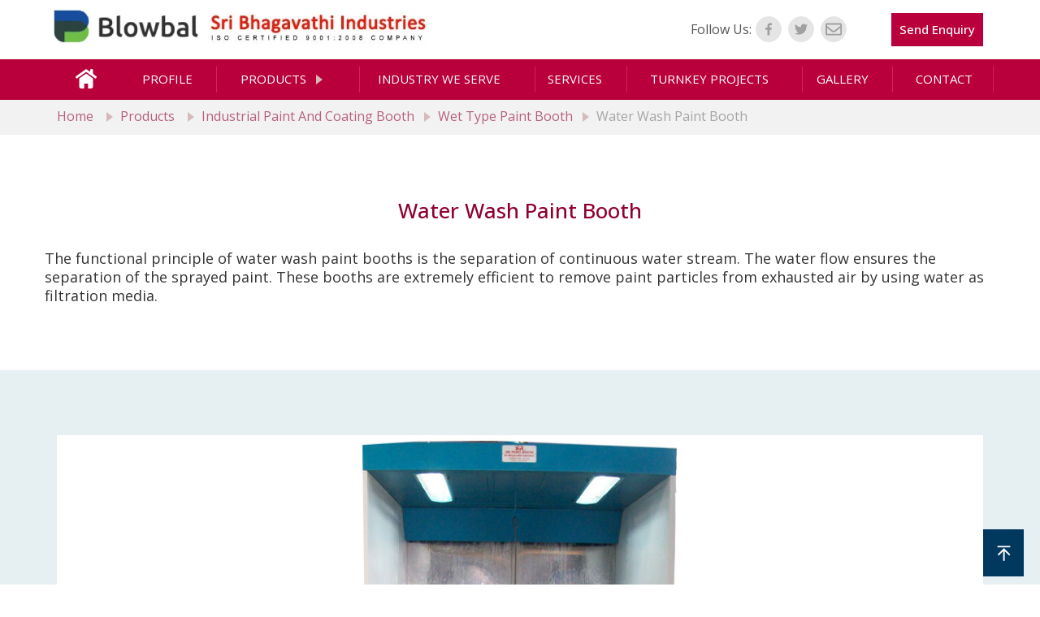

--- FILE ---
content_type: text/html; charset=UTF-8
request_url: https://sbimachines.com/water-wash-paint-booth.php
body_size: 7004
content:
<!DOCTYPE html>
<html>
<head>
<meta charset="utf-8" />
<title>SBI-Water Wash Paint Booth</title>
<meta name="description" content="" />
<meta name="robots" content="index, follow"/>
<meta name="googlebot" content="index, follow, all"/>
<meta name="viewport" content="width=device-width"/>
<link rel="preload" as="image" href="../images/car-paint-booth-manufacturers.webp">
<link rel="preload" media="(max-width: 480px)" as="image" href="../images/car-paint-booth-manufacturers-600x400.webp">
<link rel="preload" href="css/bootstrap.min.css" as="style" onload="this.onload=null;this.rel='stylesheet'">
<link rel="preconnect" href="https://fonts.gstatic.com" />
<link
  rel="preload"
  as="style"
  href="https://fonts.googleapis.com/css2?family=Open+Sans:wght@300;400;500&display=swap"
/>
<!-- <link rel="preload" href="https://cdnjs.cloudflare.com/ajax/libs/font-awesome/4.7.0/fonts/fontawesome-webfont.woff2?v=4.7.0" as="font" type="font/woff2"> -->
<!-- <link rel="stylesheet" type="text/css" href="css/bootstrap.min.css"/> -->
<link href='https://fonts.googleapis.com/css?family=Montserrat:400,700' rel='stylesheet' type='text/css'>
<link rel="stylesheet" type="text/css" href="css/style.css"/>
<link rel="stylesheet" type="text/css" href="css/flexslider.css">
<link rel="shortcut icon" type="image/x-icon" href="images/favicon.png">
<!-- <link rel="stylesheet" type="text/css" href="css/font-awesome.min.css"  /> -->
<link rel="stylesheet" type="text/css" href="css/owl.carousel.css"/>
<link rel="stylesheet" type="text/css" href="css/owl.theme.css"/>
<link rel="stylesheet" type="text/css" href="css/owl.transitions.css"/>
<link rel="stylesheet" type="text/css" href="css/pgwslideshow.css">
<!-- <link rel="stylesheet" href="https://cdnjs.cloudflare.com/ajax/libs/font-awesome/4.7.0/css/font-awesome.min.css"> -->
<link rel="preconnect" href="https://fonts.googleapis.com">
<link rel="preconnect" href="https://fonts.gstatic.com" crossorigin>
<link href="https://fonts.googleapis.com/css2?family=Open+Sans:wght@300;400;500&display=swap" rel="stylesheet">
<link rel="canonical" href="https://sbimachines.com/water-wash-paint-booth.php">
<!-- Global site tag (gtag.js) - Google Ads: 611545732 -->
<script async src="https://www.googletagmanager.com/gtag/js?id=AW-611545732"></script>
<script>
  window.dataLayer = window.dataLayer || [];
  function gtag(){dataLayer.push(arguments);}
  gtag('js', new Date());

  gtag('config', 'AW-611545732');
</script></head>
<body class="product-pages">


<style>


.dropdown-submenu {
    position: relative;
}

.dropdown-submenu>.dropdown-menu {
    top: 0;
    left: 100%;
    margin-top: -6px;
    margin-left: 94%;
    -webkit-border-radius: 0 6px 6px 6px;
    -moz-border-radius: 0 6px 6px;
    border-radius: 0 6px 6px 6px;
}

.dropdown:hover>.dropdown-menu {
    display: block;
}

.dropdown-submenu:hover>.dropdown-menu {
    display: block;
}

.dropdown-submenu>a:after {
    display: block;
    content: " ";
    float: right;
    width: 0;
    height: 0;
    border-color: transparent;
    border-style: solid;
    border-width: 5px 0 5px 5px;
    border-left-color: #ccc;
    margin-top: 5px;
    margin-right: -10px;
}

.dropdown-submenu:hover>a:after {
    border-left-color: #fff;
}
@media (max-width: 767px){
.navbar-nav .open .dropdown-menu {
    margin-left: 0;
}
}

</style>










<!-- <div class="loader"></div> -->
<header class="navbar-fixed-top">
  <div class="headerTop">
    <div class="container before-after-none">
      <div class="row d-flex justify-content-between align-items-center before-after-none mobile-justify-center">
        <div class="col-xs-12 col-sm-5 col-md-5 col-lg-5 padL lgg logo ease">
          <a href="./">
            <img src="images/logo.webp" alt="Sri Bhagavathi Industries" width="473" height="73" class="img-auto-height img-auto-width"/>
          </a>
        </div>
      <div class="col-lg-4 col-md-4 col-sm-4 col-xs-12 mobhide d-flex align-items-center justify-content-between">
          <div class="share-btn">
            <p>Follow Us: </p>
            <li>
              <a href="https://www.facebook.com/Sri-Bhagavathi-Industries-101443951901282/?ref=pages_you_manage" class="header-share-button" target="_blank">
                <svg xmlns="http://www.w3.org/2000/svg" xmlns:xlink="http://www.w3.org/1999/xlink" aria-hidden="true" role="img" width="1em" height="1em" preserveAspectRatio="xMidYMid meet" viewBox="0 0 24 24"><path d="M13.397 20.997v-8.196h2.765l.411-3.209h-3.176V7.548c0-.926.258-1.56 1.587-1.56h1.684V3.127A22.336 22.336 0 0 0 14.201 3c-2.444 0-4.122 1.492-4.122 4.231v2.355H7.332v3.209h2.753v8.202h3.312z" fill="currentColor"/></svg>
              </a>
            </li>
            <li>
              <a class="tweet header-share-button" href="https://twitter.com/SasiKum07003804" target="_blank">
                <svg xmlns="http://www.w3.org/2000/svg" xmlns:xlink="http://www.w3.org/1999/xlink" aria-hidden="true" role="img" width="1em" height="1em" preserveAspectRatio="xMidYMid meet" viewBox="0 0 1024 1024"><path d="M928 254.3c-30.6 13.2-63.9 22.7-98.2 26.4a170.1 170.1 0 0 0 75-94a336.64 336.64 0 0 1-108.2 41.2A170.1 170.1 0 0 0 672 174c-94.5 0-170.5 76.6-170.5 170.6c0 13.2 1.6 26.4 4.2 39.1c-141.5-7.4-267.7-75-351.6-178.5a169.32 169.32 0 0 0-23.2 86.1c0 59.2 30.1 111.4 76 142.1a172 172 0 0 1-77.1-21.7v2.1c0 82.9 58.6 151.6 136.7 167.4a180.6 180.6 0 0 1-44.9 5.8c-11.1 0-21.6-1.1-32.2-2.6C211 652 273.9 701.1 348.8 702.7c-58.6 45.9-132 72.9-211.7 72.9c-14.3 0-27.5-.5-41.2-2.1C171.5 822 261.2 850 357.8 850C671.4 850 843 590.2 843 364.7c0-7.4 0-14.8-.5-22.2c33.2-24.3 62.3-54.4 85.5-88.2z" fill="currentColor"/></svg>
              </a>
            </li>
            <li>
              <a href="mailto:sbipaintbooth@gmail.com?" class="header-share-button">
                <svg xmlns="http://www.w3.org/2000/svg" xmlns:xlink="http://www.w3.org/1999/xlink" aria-hidden="true" role="img" width="1em" height="1em" preserveAspectRatio="xMidYMid meet" viewBox="0 0 512 512"><path d="M464 64H48C21.49 64 0 85.49 0 112v288c0 26.51 21.49 48 48 48h416c26.51 0 48-21.49 48-48V112c0-26.51-21.49-48-48-48zm0 48v40.805c-22.422 18.259-58.168 46.651-134.587 106.49c-16.841 13.247-50.201 45.072-73.413 44.701c-23.208.375-56.579-31.459-73.413-44.701C106.18 199.465 70.425 171.067 48 152.805V112h416zM48 400V214.398c22.914 18.251 55.409 43.862 104.938 82.646c21.857 17.205 60.134 55.186 103.062 54.955c42.717.231 80.509-37.199 103.053-54.947c49.528-38.783 82.032-64.401 104.947-82.653V400H48z" fill="currentColor"/></svg>
            </a>
            </li>
          </div>
		  
      
	<a href="contact.php" class="sendbtn">Send Enquiry</a>
	  </div>
	  
	  
      </div>
      </div>
    </div>
    <div class="headBck">
    <div class="container">
    <div class="row">
    <nav class="navbar navbar-inverse">
      <div class="navbar-header">
        <button type="button" class="navbar-toggle collapsed" data-toggle="collapse" data-target="#navbarCollapse">
          <span class="sr-only">Toggle navigation</span>
          <span class="icon-bar"></span>
          <span class="icon-bar"></span>
          <span class="icon-bar"></span>
        </button>
      </div>
         <div id="navbarCollapse" class="collapse navbar-collapse">
                            <ul id="fresponsive" class="nav navbar-nav dropdown">
                               <li class="active"><a class="home_first" href="index.php" id="mnu01"><span class="home"></span></a></li>
                                <li class="dropdown"><a href="profile.php" id="mnu02">Profile</a>
            </li>	
            <li class="dropdown"><a data-toggle="dropdown" class="dropdown-toggle" role="button" >Products<span class="caret"></span></a>
									<ul class="dropdown-menu">
										<li>
											<a href="automobile-paint-booth.php" data-toggle="dropdown" class="dropdown-toggle"><span class="apb">Automobile Paint Booth</span><span class="caret"></span></a>
											<ul class="dropdown-menu" id="sbm1">
												<li><a href="car-paint-booth.php">Car Paint Booth</a></li>
												<li><a href="automobile-paint-booth.php#wheel">Two Wheeler Paint Booth</a></li>
												<li><a href="bus-paint-booth.php">Bus Paint Booth</a></li>
												<li><a href="truck-spray-paint-booth.php">Truck Spray Paint Booth</a></li>
												<li><a href="commercial-vehicle-paint-booth.php">Commercial Vehicle Paint Booth</a></li>
											</ul>
										</li>
										<li>
											<a href="industrial-paint-and-coating-booth.php" data-toggle="dropdown" class="dropdown-toggle"><span class="ipcb">Industrial Paint and Coating Booth</span><span class="caret"></span></a>
											<ul class="dropdown-menu" id="sbm2">
											 <li class="kopie"><a href="wet-type-paint-booth.php">Wet Type Paint Booth</a></li>
                <li><a href="dry-type-paint-booths.php">Dry Type Paint Booth</a></li>
                <li><a href="conveyor-paint-booth.php">Conveyor Paint Booth</a></li>
                <li><a href="wind-mill-paint-booth.php">Wind Mill Paint Booth</a></li>
                <li><a href="powder-coating-booth.php">Powder Coating Booth</a></li>
                <li><a href="conveyor-powder-coating-plant.php">Conveyor Powder Coating Booth</a></li>
                <li><a href="dust-collection-paint-booth.php">Dust Collection Paint Booth</a></li>
											</ul>
										</li>
										<li>
											<a href="industrial-oven.php" data-toggle="dropdown" class="dropdown-toggle"><span class="indoven">Industrial Oven</span><span class="caret"></span></a>
											<ul class="dropdown-menu" id="sbm3">
								  <li class="kopie"><a href="electrical-oven.php">Electrical Oven</a></li>
                <li><a href="diesel-oven.php">Diesel Oven</a></li>
                <li><a href="gas-oven.php">Gas Oven</a></li>
                <li><a href="infrared-oven.php">Infrared Oven</a></li>
											</ul>
										</li>
											<li id="pbfm">
											<a href="paint-booth-filters.php">Painting Booth Filters</a>
										</li>
									</ul>
								</li>
                                <li><a href="industries-we-serve.php" id="mnu05">Industry We Serve</a></li>  
                                    <li><a href="services.php" id="mnu06">Services</a></li>
		        <li><a href="turnkey-project.php" id="mnu07">Turnkey Projects</a></li>
            <li><a href="gallery.php" id="mnu08">Gallery</a></li>
            <li class="clink"><a href="contact.php" id="mnu10">Contact</a></li> 
                            </ul>
                        </div>
     </nav>
</div>
</div>
</div>
</header>  <div class="hmBanner">
    <div class="breadCrumb cmnDiv text-left">
    <div class="container">
      <p><a href="./">Home</a> <span class="caret"></span><a href="products.php">Products</a> <span class="caret"></span><a href="industrial-paint-and-coating-booth.php">Industrial Paint And Coating Booth</a><span class="caret"></span><a href="wet-type-paint-booth.php">Wet Type Paint Booth</a><span class="caret"></span>Water Wash Paint Booth</p>
    </div>
  </div>
  </div>
    <div class="wrapper cmnpad">
      <div class="container padL padR">
  	    <div class="paint">
    	    <h1 class="text-center">Water Wash Paint Booth</h1>
           <div class="form-top-mobile">
               <style>
  .noreason{
	      display: none;
  }
  </style>
<div class="enqwid1C enquiryform-inc" id="enq2">
<h1>Send Enquiry</h1>
<form action="sendmail.php" name="frm1" method="POST" class="enq_form" > 
<div class="group">
<input type="text" name="name" class="field" placeholder="Name*"  required />
<input type="text" name="checkvalue" class="noreason" placeholder="Name*"  required />
</div> 
<div class="group pull-right">
<input type="text" name="email" class="field" placeholder="Email"  />
</div>
<div class="group">
<input type="text" name="mobile" class="field" placeholder="Phone*" onkeypress="return isNumberKey(event)"  required />
</div>   
<div class="group pull-right">
<input type="text"  name="city" class="field" placeholder="Location"  />
<input type="hidden"  name="subject" class="field" value="Enquiry Throuch website"/>
</div>                       
<div class="wrapper mb20 full-column-grid">
  <input type="hidden" name="ipaddress" value="18.220.91.139">
		<input type="hidden" name="website" value="sbimachines.com">
		<input type="hidden" name="useragent" value="Mozilla/5.0 (Macintosh; Intel Mac OS X 10_15_7) AppleWebKit/537.36 (KHTML, like Gecko) Chrome/131.0.0.0 Safari/537.36; ClaudeBot/1.0; +claudebot@anthropic.com)">
<input type="hidden" name="starttime" value="2026-01-19 01:29:58"> 
		<input type="hidden" name="enquiry_date" value="19-01-2026">
		<input type="hidden" name="enquiry_month" value="01-2026">
		<input type="hidden" name="enquiry_time" value="1:29"> 
<textarea  name="message" placeholder="Enter your requirement in details" class="field" rows="5" style="resize:none"></textarea>
</div>          
<div class="group group1 mb0 submit-form-inc full-column-grid">
<input type="submit" value="SUBMIT" name="submitdata" class="submit" style="background: #01385e;width:100%"/>
</div>
</form>
</div>           </div>
            <p>The functional principle of water wash paint booths is the separation of continuous water stream. The water flow ensures the separation of the sprayed paint. These booths are extremely efficient to remove paint particles from exhausted air by using water as filtration media.</p>
        </div>
      </div>
    </div>
<div class="wrapper cmnpad paintBk">
  <div class="container padL padR">
    <div class="col-xs-12 col-sm-12 col-md-12 col-lg-12 mb50">
      <figure>
        <img src="images/product/water-wash-paint-booth-big.jpg" alt="water-wash-paint-booth-big" />
      </figure>
    </div>
    <div class="col-xs-12 col-sm-12 col-md-12 col-lg-12 prodContinn prodHrd">
      <p>Water wash paint booths contain special features like water tank or over spray paint collection disposal tank. The working of these tanks is very simple. It is ideal to wash away or remove dust or paint particles. The offered paint booths are extremely rugged.</p>
      <ul class="prodUL">
        <li>Separation of continuous water stream</li>
        <li>Extremely efficient and rugged</li>
        <li>Water is used as filtration media</li>
        <li>Controls over spray</li>
        <li>Removed dust and excess paint particles </li>
      </ul>
    </div>
  </div>
</div>
<!-- <div class="row">
<div class="col-lg-12">
<div class="wrapper cmnpad">
<div class="container padL padR">
<div class="prodDescWrap p1 lft">
<div class="prodCont1 padd sndqry" id="wheel">
<a href="contact.php" class="sndmb">Send Enquiry</a>
</div>
</div>
</div>
</div>
</div>
</div> -->
<div class="wrapper cmnpad-20 send-eq-mobile-wrapper">
  <div class="container padL padR">
    <a href="contact.php" class="send-enq-mobile">Send Enquiry</a>
  </div>
</div>
<div class="wrapper bg">
 <div class="container">
 <div class="row alignbg">
  <div class="col-md-8">
  
  <h2>Get in touch with us on a call or send us an email</h2>
   </div>
  <div class="col-md-4 al">   
	
	
 <a href="contact.php" class="sendbtn1">Send Enquiry</a>
  </div>
 </div>
 </div>
 </div>

<footer class="footbg cf">
<div class="cmnpad cmnmob common">
  <div class="container padL padR full-width-grid-col before-after-none-cont margin-bottom-all-div-inside">
  <div class="col-xs-6 col-sm-3 col-md-3 col-lg-2 padL ">
   <h2 class="prodH apbh">Automobile Paint Booth</h2>
    <ul class="prodL mb30 mb1 apbd">
      <li><a href="car-paint-booth.php">Car Paint Booth</a></li>
      <li><a href="automobile-paint-booth.php#wheel">Two Wheeler Paint Booth</a></li>
      <li><a href="bus-paint-booth.php">Bus Paint Booth</a></li>
      <li><a href="truck-spray-paint-booth.php">Truck Spray Paint Booth</a></li>
      <li><a href="commercial-vehicle-paint-booth.php">Commercial Vehicle Paint Booth</a></li>
    </ul>
	
 <ul class="prodL mb1">
      <li><a href="turnkey-project.php" class="prodH">Projects</a></li>
      <li><a href="gallery.php" class="prodH">Gallery</a></li>
      <li><a href="javascript:;" class="prodH">Installation</a></li>
      <li><a href="sitemap.php" class="prodH">Sitemap</a></li>
      <!-- <li class="mb30"><a href="networks.php" class="prodH">NETWORKS</a></li> -->
    </ul>  
	
  </div>
  <div class="col-xs-6 col-sm-3 col-md-3 col-lg-3">
    <h2 class="prodH ipbh">Industrial Paint Booth</h2>
    <ul class="prodL mb20 ipbd">
      <li><a href="wet-type-paint-booth.php">Wet Type Paint Booth</a></li>
      <li><a href="dry-type-paint-booths.php">Dry Type Paint Booth</a></li>
      <li><a href="conveyor-paint-booth.php">Conveyor Paint Booth</a></li>
      <li><a href="wind-mill-paint-booth.php">Wind Mill Paint Booth</a></li>
      <li><a href="powder-coating-booth.php">Powder Coating Booth</a></li>
      <li><a href="conveyor-powder-coating-plant.php">Conveyor Powder Coating Plant</a></li>
      <li><a href="dust-collection-paint-booth.php">Dust Collection Paint Booth</a></li>
    </ul>
   
  </div>
  <div class="col-xs-6 col-sm-3 col-md-3 col-lg-2"> 
  <h2 class="prodH ioh">Industrial Oven</h2>
    <ul class="prodL mb20 iod">
      <li><a href="electrical-oven.php">Electrical Oven</a></li>
      <li><a href="diesel-oven.php">Diesel Oven</a></li>
      <li><a href="gas-oven.php">Gas Oven</a></li>
      <li><a href="infrared-oven.php">Infrared Oven</a></li>
    </ul>   
	<h2 class="prodH iwsh">Industry We Serve</h2>
    <ul class="prodL mb20 iwsd">
      <li><a href="industries-we-serve.php#auto">Automobile</a></li>
      <li><a href="industries-we-serve.php#wood">Wooden Finishers</a></li>
      <li><a href="industries-we-serve.php#pumps">Agriculture</a></li>
      <li><a href="industries-we-serve.php#pumps">Pumps & Valves</a></li>
      <li><a href="industries-we-serve.php#machinery">Machinery & Spares</a></li>
      <li><a href="industries-we-serve.php#machinery">Wind mills</a></li>
    </ul>
   
  </div>
  <div class="col-xs-6 col-sm-3 col-md-3 col-lg-2"> 
   <h2 class="prodH pbfh">Paint Booth Filters</h2>
   <ul class="prodL mb20 pbfd">
      <li><a href="paint-booth-filters.php#pre">Pre Filters</a></li>
      <li><a href="paint-booth-filters.php#ceil">Ceiling Filters</a></li>
      <li><a href="paint-booth-filters.php#stop">Paint Stop Filters</a></li>
      <li><a href="paint-booth-filters.php#arrest">Paint Arresting Filters</a></li>
      <li><a href="paint-booth-filters.php#active">Active Carbon Filters</a></li>
      <li><a href="paint-booth-filters.php#bag">Bag Filters</a></li>
      <li><a href="paint-booth-filters.php#floor">Floor Filters</a></li>
    </ul>
  </div>
 
 
  <div class="col-xs-6 col-sm-2 col-md-2 col-lg-3 prodH padR address-div">   
    <h2>Sri Bhagavathi Industries</h2>
    <p>#1/149-1E, Kolukku Thottam, <br>
Near Midtown Residency, <br>
Keeranatham, Coimbatore - 641035,<br>
 Tamil Nadu, India</p>
	<p class="mb10 flex-this-p-list mbl-link-space">
    <a href="tel:+919843054916">+91 984 305 4916</a><br> 
    <a href="tel:+919843554916">+91 984 355 4916</a><br>
    <a href="tel:+914222534916">+91 422 253 4916</a>
  </p>
    	<br>
	<h2 class="mb20 " style="color:#fff">FOLLOW US</h2>
    <div class="sharebtn">
      <a href="https://www.facebook.com/Sri-Bhagavathi-Industries-101443951901282/?ref=pages_you_manage" target="blank" aria-label="SBI Machines Facebook Link" >
        <svg xmlns="http://www.w3.org/2000/svg" xmlns:xlink="http://www.w3.org/1999/xlink" aria-hidden="true" role="img" width="1em" height="1em" preserveAspectRatio="xMidYMid meet" viewBox="0 0 24 24"><path d="M13.397 20.997v-8.196h2.765l.411-3.209h-3.176V7.548c0-.926.258-1.56 1.587-1.56h1.684V3.127A22.336 22.336 0 0 0 14.201 3c-2.444 0-4.122 1.492-4.122 4.231v2.355H7.332v3.209h2.753v8.202h3.312z" fill="currentColor"/></svg>
      </a>

      <a href="https://twitter.com/SasiKum07003804" target="blank" aria-label="SBI Machines Twitter Link" >
        <svg xmlns="http://www.w3.org/2000/svg" xmlns:xlink="http://www.w3.org/1999/xlink" aria-hidden="true" role="img" width="1em" height="1em" preserveAspectRatio="xMidYMid meet" viewBox="0 0 1024 1024"><path d="M928 254.3c-30.6 13.2-63.9 22.7-98.2 26.4a170.1 170.1 0 0 0 75-94a336.64 336.64 0 0 1-108.2 41.2A170.1 170.1 0 0 0 672 174c-94.5 0-170.5 76.6-170.5 170.6c0 13.2 1.6 26.4 4.2 39.1c-141.5-7.4-267.7-75-351.6-178.5a169.32 169.32 0 0 0-23.2 86.1c0 59.2 30.1 111.4 76 142.1a172 172 0 0 1-77.1-21.7v2.1c0 82.9 58.6 151.6 136.7 167.4a180.6 180.6 0 0 1-44.9 5.8c-11.1 0-21.6-1.1-32.2-2.6C211 652 273.9 701.1 348.8 702.7c-58.6 45.9-132 72.9-211.7 72.9c-14.3 0-27.5-.5-41.2-2.1C171.5 822 261.2 850 357.8 850C671.4 850 843 590.2 843 364.7c0-7.4 0-14.8-.5-22.2c33.2-24.3 62.3-54.4 85.5-88.2z" fill="currentColor"/></svg>
      </a>
      <a href="https://www.youtube.com/user/SriBhagavatiindustri" target="blank" aria-label="SBI Machines Youtube Link" >
        <svg xmlns="http://www.w3.org/2000/svg" xmlns:xlink="http://www.w3.org/1999/xlink" aria-hidden="true" role="img" width="1em" height="1em" preserveAspectRatio="xMidYMid meet" viewBox="0 0 512 512"><path d="M464 64H48C21.49 64 0 85.49 0 112v288c0 26.51 21.49 48 48 48h416c26.51 0 48-21.49 48-48V112c0-26.51-21.49-48-48-48zm0 48v40.805c-22.422 18.259-58.168 46.651-134.587 106.49c-16.841 13.247-50.201 45.072-73.413 44.701c-23.208.375-56.579-31.459-73.413-44.701C106.18 199.465 70.425 171.067 48 152.805V112h416zM48 400V214.398c22.914 18.251 55.409 43.862 104.938 82.646c21.857 17.205 60.134 55.186 103.062 54.955c42.717.231 80.509-37.199 103.053-54.947c49.528-38.783 82.032-64.401 104.947-82.653V400H48z" fill="currentColor"/></svg>
      </a>
    </div>

	
  </div>
  
 
  
  
  
</div>
</div>


<a class="sse" href="contact.php" >Send Enquiry</a>


<div class="copyright">
  <div class="container">
	<div class="row">
		<div class="col-xs-12 col-sm-6 col-md-6 col-lg-6 col-sm-6 padL copy">
		&#9400; 2026 Sri Bhagavathi Industries. All Rights Reserved. 
			
		</div>
		<div class="col-xs-12 col-sm-6 col-md-6 col-lg-6 col-sm-12 padR mobile-center-align">
			<a href="#" class="floret" target="_blank">
				Powered by Weone Digital
			</a>
		</div>
	</div>
  </div>
  </div>
</footer>
<div class="backTop"><a href="javascript:;" aria-label="Back to top"><span></span></a></div>
<script type="text/javascript" src="js/jquery-1.9.1.min.js"></script>
<script type="text/javascript">var switchTo5x=false;</script> 
<!--
  This Brings up error as not secure
	<script type="text/javascript" src="http://w.sharethis.com/button/buttons.js"></script> 
	<script type="text/javascript">stLight.options({publisher: "ur-928b8dc-26d9-afb2-7b46-10839554c4d5"});</script> 
	-->

<!-- 
  This is the same as above code, but secure, since we are not using it , commented out
<script type="text/javascript" src="https://ws.sharethis.com/button/buttons.js"></script>
<script type="text/javascript">
        stLight.options({
                publisher:'12345',
        });
</script> -->
<!-- 
  Removed The translate code
  <script type="text/javascript" src="//translate.google.com/translate_a/element.js?cb=googleTranslateElementInit"></script>

<script type="text/javascript">
window.onload = function(){
 setTimeout(function(){
  $(".sse").css("opacity","1");
 }, 2500);
        }

  function googleTranslateElementInit() {
  new google.translate.TranslateElement({pageLanguage: 'en', layout: google.translate.TranslateElement.InlineLayout.SIMPLE}, 'google_translate_element');
}
</script> -->
<script type="text/javascript">
function tweetCurrentPage()
{ window.open("https://twitter.com/share?url="+escape(window.location.href)+"&text="+document.title, '', 'menubar=no,toolbar=no,resizable=yes,scrollbars=yes,height=300,width=600');return false; }   
// </script>

<script type="text/javascript">
$(document).ready(function() {
    $('.pgwSlideshow').pgwSlideshow();
});
</script>

<script async src="https://www.googletagmanager.com/gtag/js?id=UA-121882273-1"></script>
<script type="text/javascript">
function googleTranslateElementInit() {new google.translate.TranslateElement({pageLanguage: 'en',gaTrack: false,gaId: '',layout: google.translate.TranslateElement.InlineLayout.SIMPLE}, 'google_translate_element');}
window.dataLayer = window.dataLayer || [];
  function gtag(){dataLayer.push(arguments);}
  gtag('js', new Date());
  gtag('config', 'UA-121882273-1');
(function() {var ga = document.createElement('script'); ga.type = 'text/javascript'; ga.async = true;
ga.src = ('https:' == document.location.protocol ? 'https://ssl' : 'http://www') + '.google-analytics.com/ga.js';
var s = document.getElementsByTagName('script')[0]; s.parentNode.insertBefore(ga, s);})();
</script>
<script>
(function($){
	$(document).ready(function(){
		$('ul.dropdown-menu [data-toggle=dropdown]').on('click', function(event) {
			event.preventDefault(); 
			event.stopPropagation(); 
			$(this).parent().siblings().removeClass('open');
			$(this).parent().toggleClass('open');
		});
	});
})(jQuery);
$('.apb').on('click',function(){
       window.location.href='automobile-paint-booth.php'; 
});
    $('.ipcb').on('click',function(){
       window.location.href='industrial-paint-and-coating-booth.php'; 
})
    $('.indoven').on('click',function(){
       window.location.href='industrial-oven.php'; 
})

$('.apb').on('click',function(){
       window.location.href='automobile-paint-booth.php'; 
});
    $('.ipcb').on('click',function(){
       window.location.href='industrial-paint-and-coating-booth.php'; 
})
    $('.indoven').on('click',function(){
       window.location.href='industrial-oven.php'; 
})

 $(".apbh").click(function(){
	  $(this).toggleClass('iclose');
      $(".apbd").toggleClass("open");
  });
   $(".ipbh").click(function(){
	  $(this).toggleClass('iclose');
      $(".ipbd").toggleClass("open");
  });
    $(".pbfh").click(function(){
	  $(this).toggleClass('iclose');
      $(".pbfd").toggleClass("open");
  });
    $(".ioh").click(function(){
	  $(this).toggleClass('iclose');
      $(".iod").toggleClass("open");
  });
    $(".iwsh").click(function(){
	  $(this).toggleClass('iclose');
      $(".iwsd").toggleClass("open");
  });
</script><script type="text/javascript" src="js/bootstrap.min.js"></script>
<script type="text/javascript" src="js/owl.carousel.js"></script>
<script type="text/javascript" src="js/owl.carousel.min.js"></script>
<script type="text/javascript" src="js/jquery.flexslider-min.js"></script>
<script type="text/javascript" src="js/parallax.min.js"></script>
<script type="text/javascript" src="js/init.js"></script>
<script type="text/javascript" src="js/jQuery.scrollSpeed.js"></script>
<script type="text/javascript" src="js/pgwslideshow.js"></script> 

<script type="text/javascript">
  $(document).ready(function(){
    $(".navbar-nav li a").each(function(){
      if($(this).attr("id")=="mnu03" || $(this).attr("id")==" "){
        $(this).parent().addClass("actv");
      }
    });   
    sbi.backTop();
    sbi.header_shrink(); 
   });
</script>
<script src="js/jquery.rcrumbs.js"></script>
<script>
    $("#breadcrumbs").rcrumbs();
</script>
</body>
</html>

--- FILE ---
content_type: text/css
request_url: https://sbimachines.com/css/style.css
body_size: 16307
content:
@charset "utf-8";html,body,div,span,object,iframe,h1,h2,h3,h4,h5,h6,p,blockquote,pre,abbr,address,cite,code,del,dfn,em,img,ins,kbd,q,samp,small,strong,sub,sup,var,b,i,dl,dt,dd,ol,ul,li,fieldset,form,label,legend,table,caption,tbody,tfoot,thead,tr,th,td,article,aside,canvas,details,figcaption,figure,footer,header,hgroup,menu,nav,section,summary,time,mark,audio,video{margin:0;padding:0;border:0;font-size:100%;vertical-align:baseline;background:transparent;font-family:"Open Sans",sans-serif;font-display:swap}article,aside,details,figcaption,figure,footer,header,hgroup,menu,nav,section{display:block;font-family:"Open Sans",sans-serif}a{margin:0;padding:0;font-size:100%;vertical-align:baseline;background:transparent;cursor:pointer;font-family:"Open Sans",sans-serif}a:hover{text-decoration:none}html{overflow-y:scroll;font-family:"Open Sans",sans-serif!important}ul,ol{margin:0;list-style:none}small{font-size:85%}strong{font-weight:700}em{font-style:oblique}::-moz-selection{background:#ddd;color:#000;text-shadow:none}::selection{background:#ddd;color:#000;text-shadow:none}h1,h2,h3,h4,h5,h6,p{display:block}h1{color:#3d3d3d}span{font-weight:400}img{display:block}a{text-decoration:none}p{font-size:16px;line-height:20px}b,strong{font-weight:700}i,em{font-style:italic}li{list-style-type:none}.poRel{position:relative}.txtMdl{text-align:center}.txtLft{text-align:left!important}.cb{clear:both}.cp{cursor:pointer}.cl{clear:left}.cf:before,.cf:after,.row:after,.row:before{content:"";display:table}.cf:after,.row:after{clear:both}.cf,.row{*zoom:1}.padL{padding-left:0}.padR{padding-right:0}.fl{float:left}.fr{float:right}.ml18{margin-left:18px}.mb5{margin-bottom:5px}.mb0{margin-bottom:0}.mb10{margin-bottom:10px}.mb15{margin-bottom:15px!important}.mb20{margin-bottom:20px!important}.mb25{margin-bottom:25px}.mb28{margin-bottom:28px}.mt10{margin-top:10%}.mT10{margin-top:10px}.mT30{margin-top:30px}.mt80{margin-top:80px}.mb30{margin-bottom:30px!important}.mb40{margin-bottom:40px!important}.mb15{margin-bottom:15px}.mb50{margin-bottom:50px}.mb53{margin-bottom:53px}.mb60{margin-bottom:60px}.mb70{margin-bottom:70px}.mb80{margin-bottom:80px!important}.mb90{margin-bottom:90px}.mb100{margin-bottom:100px!important}.mb350{margin-bottom:350px}.padB0{padding-bottom:0}.padL{padding-left:0}.padR{padding-right:0}.mL0{margin-left:0px!important}.mtpp{margin-top:0!important}.mtp{margin-top:-22px}body{cursor:default;font-family:"Open Sans",sans-serif}.wrapper{width:100%;float:left}.logo img{max-width:100%}header{padding:12px 0 13px;background-color:#fff}.loader{position:fixed;left:0;top:0;width:100%;height:100%;z-index:9999;background:url(../images/logo.png) 50% 50% no-repeat rgb(255,255,255)}.nav>li>a:before,.rdmr,.fShare li:hover,.footCerti .fhd:hover,.footAdd .fhd:hover,.prodBox:hover .prodBoxImg img,.Inpfrm .field input[type="submit"],.shrBtn a,a,.fCol ul li a img,.loanUL li a:hover .hoverDiv .loanHdr,.loanUL li a:hover .hoverDiv .loanPara,.middUL .greenLI a:hover .hoverDiv h2,.middUL .greenLI a:hover .hoverDiv p,.middUL .greenLI a:hover .hoverDiv h3,.middUL .light-blue a:hover .hoverDiv h2,.middUL .light-blue a:hover .hoverDiv p,.middUL .light-blue a:hover .hoverDiv h3,.middUL .dark-blue a:hover .hoverDiv h2,.middUL .dark-blue a:hover .hoverDiv p,.middUL .dark-blue a:hover .hoverDiv h3,.middUL .yellowLI a:hover .hoverDiv h2,.middUL .yellowLI a:hover .hoverDiv p,.middUL .yellowLI a:hover .hoverDiv h3,.fShare li:hover,.social a span,.printUL .paintA:hover,.printUL .paintB:hover,.printUL .paintC:hover,.printUL .paintD:hover,.printUL1 .paintD:hover,.printUL1 .paintA:hover,.paintul li a:hover:before,.paintUL li a:hover:before,.indus_div a:hover,.indus_div a:hover:before,.imgDiv:hover:before,.fb:hover,.tw:hover,.gplus:hover,.yt:hover,.printDiv a:hover:before,.printDiv a:hover,.aboutbg a:hover:before,.indus_div a:hover:before,.indus_div a:hover,.prflhp a:hover:before,.prflhp a:hover,.abt a:hover:before,.abt a:hover,.paintUL li a:hover:before,.paintul li a:hover:before,.imgDiv:hover,.enq_form .submit:hover,.prodCont .more:hover:before{-webkit-transition:all 0.3s ease-in-out;-moz-transition:all 0.3s ease-in-out;-o-transition:all 0.3s ease-in-out;transition:all 0.3s ease-in-out}.navbar-inverse .navbar-nav>li>a:hover,.navbar-inverse .navbar-nav>li>a:focus{color:#000!important}.navbar{border:none;border-radius:0;margin-bottom:1px!important}.navbar-inverse .navbar-nav>li{float:left}.navbar-inverse .navbar-nav>li a.last{padding-right:0!important}.navbar-inverse .navbar-nav>li>a{color:#fff}.nav>li:nth-child(8) a{border-right:none!important}.navbar-inverse .navbar-nav>.active>a,.navbar-inverse .navbar-nav>.active>a:hover,.navbar-inverse .navbar-nav>.active>a:focus{color:#025813!important;background-color:transparent!important}.nav>li>a:hover{color:#fff!important}.actv>a{color:#fff!important}.navbar-fixed-top{padding:0px!important}.navbar-inverse .navbar-nav li div.dropDown,.imgbrd,.preTab,.preTab h2,.bakimg,.imgbrd:before,.mrgbtm,.prodUL,.mrgbtm,.imgHrd,.imgHrd h2,.imgHrd p,.rdmr,.bakimg,.appPreT,.appPreT h2,.commprodUL,.imgHrdprod,.imgHrdprod h2,.imgHrdprod p,.bakimg1,.browappProd,.browappProd h2,.browUL{-webkit-transition:all 0.3s ease-in-out;-webkit-moz-transition:all 0.3s ease-in-out;transition:all 0.3s ease-in-out}.navbar-inverse .navbar-toggle{width:40px}.navbar-inverse .navbar-toggle:hover,.navbar-inverse .navbar-toggle:focus{background-color:transparent}.navbar-inverse .navbar-toggle{background-color:transparent;border-color:transparent}.navbar-inverse .navbar-toggle .icon-bar{background-color:#fff}.navbar-inverse .navbar-nav li{position:relative}.navbar-fixed-top #myNavbar{margin-top:-4px;margin-bottom:4px}.navbar-right{margin-top:5px}header{width:100%;float:left;position:relative}header.sticky{width:100%;float:left;position:fixed;z-index:999}header.shrink .headerTop .logo{width:270px}header.shrink .share-btn{display:none}header.shrink .trans{display:none}header.shrink .headerTop .certi img{display:none}header.shrink .headerTop .headDesc ul{padding:18px 0;margin-left:33%;font-size:15px}header.shrink .navbar-inverse .navbar-nav li>a{font-size:13px}header.shrink body{padding-top:184px}header.shrink .shareGgl{top:12px}header.sticky .dropdownmenu-content li{padding:0 0;line-height:35px}header.sticky .dropdownmenu-content li a{font-size:15px}.ease{-webkit-transition:all 0.5s ease;-moz-transition:all 0.5s ease;-ms-transition:all 0.5s ease;-o-transition:all 0.5s ease;transition:all 0.5s ease}.ease:before,.ease:after{content:"";-webkit-transition:all 0.5s ease;-moz-transition:all 0.5s ease;-ms-transition:all 0.5s ease;-o-transition:all 0.5s ease;transition:all 0.5s ease}.share-btn{max-width:250px;position:absolute;right:17%;top:40px}.share-btn p{font:18px/22px;float:left;margin-right:5px;color:#555}.share-btn li{list-style-type:none;float:left;margin-right:5px;width:30px;height:30px;line-height:26px;border:1px solid #e5e5e5;border-radius:50%;text-align:center;background:#e5e5e5}.fbBtn{width:26px;height:26px;line-height:26px!important;margin-left:-1px}.fbBtn:hover,.fbBtn:focus,.fbBtn:active{text-decoration:none}.share-btn li a{color:#a0a0a0}.share-btn li:hover{color:#fff;background:#b9003d;width:30px;height:30px;border-radius:50%}.share-btn li a:hover{color:#fff}.trans{float:right;right:-27%;position:absolute;top:39px}.goog-te-gadget img{display:inline}.goog-te-gadget-simple{background-color:#e5e5e5!important}.goog-te-gadget-simple img{display:none!important}.goog-te-gadget-simple .goog-te-menu-value span,.goog-te-gadget-simple{border-left:none!important;padding:0 5px;border-top:none!important;border-radius:20px;padding-left:5px}.goog-te-gadget-simple .goog-te-menu-value{display:block;padding:5px 0 4px 5px}.chicklets{position:relative!important;display:block!important;font:normal normal normal 14px/1 FontAwesome!important;font-size:16px!important;color:#aaaaaa!important;background-image:none!important}.googleplus{font-weight:bold!important}.chicklets:before{left:7px;position:absolute;right:0;margin:0 auto;top:6px;color:#fff;font-size:13px}.cmnPad{padding:80px 0}.secHead{font-size:22px;line-height:26px;color:#4c4c4c;margin-bottom:35px;text-transform:uppercase}.navbar-inverse .navbar-nav li>a{display:block;font-size:15px;color:#fff;line-height:21px;position:relative;z-index:99;text-transform:uppercase;border-right:1px solid #d41553;margin-top:9px;margin-bottom:10px;padding:5px 15px}.navbar-inverse .navbar-nav .dropdownmenu .dropdownmenu-content li>a{font-family:sans-serif;border-right:none;font-size:14px;margin:0;padding:7px 10px;text-transform:capitalize;color:#fff}.navRgt{float:right}.navbar-inverse .navbar-nav li>a:hover:before{background-color:#003471}.navbar-inverse .navbar-nav>li:hover>a{color:#ffffff!important}.navbar-inverse .navbar-nav>li>a{color:#fff!important}.dropdownmenu-content{display:none;position:absolute;background:#d41553;margin:0;padding:10px 15px 20px 15px;width:315px;left:0;box-shadow:0 8px 6px -6px #ab4063;top:50px}.dropdownmenu:hover .dropdownmenu-content{display:block}.dropdownmenu-content li a{text-decoration:none;color:#464646;font-family:"Open Sans",sans-serif;font-weight:700}.dropdownmenu-content li a:hover{color:#ffffff!important;font-weight:bold!important}.dropdownmenu-content a{color:#464646;font-family:sans-serif}.dropdownmenu-content a:hover{text-decoration:none;color:#464646;font-family:"Open Sans",sans-serif}.dropdownmenu-content li{list-style-type:none;color:#000;text-decoration:none}.dropdownmenu-content li a{text-decoration:none;color:#678841;font-family:"Open Sans",sans-serif;font-weight:700;font-size:16px}.dropdown-menu{border:0;padding:0!important;border-radius:0!important;font-size:14px!important;background:#de1456!important;left:15px!important}.dropdown-menu>li>a{font-family:"Open Sans",sans-serif}.dropdown-menu>li>a:hover{background:#de1456!important;color:#000}img{max-width:100%;float:left}.navbar-inverse .navbar-collapse,.navbar-inverse .navbar-form{background:#b9003d}.headBck{background:#b9003d;height:50px}.actv{background:#de1456}.actv1{opacity:.5}.navbar-nav{height:50px}.home_first{padding:0 0 0 0!important;border-right:none!important}.navbar-nav .home{position:relative;float:left;width:50px;height:41px;background:url(../images/icon-sprite.webp) no-repeat;background-position:-13px -12px;bottom:9px;left:0}.hmBanner{margin-top:150px}.certi{margin-top:1.5%;padding-left:4%}.headDesc ul{position:relative;width:100%;float:left;padding:39px 0;margin-left:41%;list-style:none}.headDesc ul li{width:25%;float:left;margin:0;position:relative}.headDesc ul .gal{width:20%;float:left}.headDesc ul li:after{content:"";height:.4em;width:.4em;background:#000;display:block;position:absolute;transform:rotate(45deg);top:8px;left:-15px}.carousel-control .glyphicon-chevron-left,.carousel-control .icon-prev{display:none}.carousel-control .glyphicon-chevron-right,.carousel-control .icon-next{display:none}.sliderDesc{position:absolute;bottom:17%;left:11.8%}.sliderDesc h2{font-size:30px;line-height:40px;color:#000;text-align:center;font-family:"Open Sans",sans-serif;margin-bottom:15px;text-transform:uppercase;letter-spacing:6px;text-shadow:2px 2px 5px #fff}.sliderDesc h3{font-size:55px;line-height:70px;background:#30acf6;color:#fff;font-family:"Open Sans",sans-serif;text-transform:uppercase;padding:0 35px;letter-spacing:4px}.sliderDesc1{position:absolute;bottom:17%;left:21.8%}.sliderDesc1 h2{font-size:30px;line-height:40px;color:#000;text-align:center;font-family:"Open Sans",sans-serif;margin-bottom:15px;text-transform:uppercase;letter-spacing:6px;text-shadow:2px 2px 5px #fff}.sliderDesc1 h3{font-size:55px;line-height:70px;background:#30acf6;color:#fff;font-family:"Open Sans",sans-serif;text-transform:uppercase;padding:0 35px;letter-spacing:4px}.sliderDesc2{position:absolute;bottom:17%;left:31%}.sliderDesc2 h2{font-size:30px;line-height:40px;color:#000;text-align:center;font-family:"Open Sans",sans-serif;margin-bottom:15px;text-transform:uppercase;letter-spacing:6px;text-shadow:2px 2px 5px #fff}.sliderDesc2 h3{font-size:55px;line-height:70px;background:#30acf6;color:#fff;font-family:"Open Sans",sans-serif;text-transform:uppercase;padding:0 35px;letter-spacing:4px}.bld{font-family:"Open Sans",sans-serif}.clr{color:#fff!important}.cmnpad{padding:80px 0}.countDiv,.countDiv1,.countDiv2,.countDiv3{padding-left:7%;position:relative}.countDiv:before,.countDiv1:before,.countDiv2:before,.countDiv3:before{position:absolute;content:"";width:90px;height:97px;top:-11px;left:-12px}.countDiv:before{background:url(../images/icon-sprite.webp) no-repeat -1px -99px}.countDiv1:before{background:url(../images/icon-sprite.webp) no-repeat -126px -99px}.countDiv2:before{background:url(../images/icon-sprite.webp) no-repeat -241px -99px}.countDiv3:before{background:url(../images/icon-sprite.webp) no-repeat -356px -99px}.countdown h2{font-size:55px;line-height:50px;color:#fff;font-family:"Open Sans",sans-serif}.countdown p{font-size:15px;line-height:28px;color:#fff}.countbg{background:#01385e}.aboutbg{background:#f3f7f9}.aboutbg h1{font-size:35px;color:#8f002f;font-family:"Open Sans",sans-serif;text-transform:uppercase}.aboutbg h3{font-size:28px;color:#000;font-family:"Open Sans",sans-serif;padding:3% 4% 3% 0;text-transform:uppercase;line-height:40px}.aboutbg p{font-size:20px;line-height:32px;color:#000;font-family:"Open Sans",sans-serif}.aboutbg a{display:inline-block;background:#01385e;padding:2% 8% 2% 3%;color:#fff;font-family:"Open Sans",sans-serif;text-transform:uppercase;position:relative}.aboutbg a:before{position:absolute;content:"";width:30px;height:30px;top:6px;right:19px;background:url(../images/icon-sprite.webp) no-repeat -75px -26px}.aboutbg a:hover{background-color:#8f002f}.aboutbg a:hover:before{right:17px}.abtRt h2{font-size:18px;line-height:28px;color:#000;letter-spacing:5px;font-family:"Open Sans",sans-serif;text-align:right;margin-top:17px}.abtRt h3{font-size:18px;line-height:28px;color:#9ea2a4;letter-spacing:5px;text-align:right;padding:0;font-family:"Open Sans",sans-serif}.print_bg h2{font-size:35px;color:#8f002f;text-transform:uppercase;font-family:"Open Sans",sans-serif}.print_bg p{font-size:20px;line-height:32px;color:#000;font-family:"Open Sans",sans-serif;padding:40px 0 0}.print_img{width:70%;margin:0 auto}.imgDiv{width:32%;float:left;margin-right:2%;position:relative}.imgDiv:before{position:absolute;content:"";width:32px;height:32px;background:url(../images/paint-arw.png) no-repeat;bottom:93px;right:8px}.imgDiv:hover:before{background:url(../images/paint-arw-pink.png) no-repeat;bottom:93px;right:8px}.imgDiv:hover{opacity:.6}.imgDiv img{border-radius:7px}.imgDiv h2{font-family:"Open Sans",sans-serif;font-size:17px;line-height:81px;text-align:center;color:#000}.mrgrgt{margin-right:0}.printDiv a{font-size:20px;line-height:53px;color:#494949;font-family:"Open Sans",sans-serif;position:relative}.printDiv a:before{position:absolute;content:"";width:30px;height:30px;background:url(../images/down-arrow.png) no-repeat;bottom:-35px;left:42px}.printDiv a:hover{color:#8f002f}.printDiv a:hover:before{background:url(../images/down-arrow-pink.png) no-repeat;bottom:-45px;left:42px}.indus_bg h2{font-size:35px;color:#8f002f;font-family:"Open Sans",sans-serif}.industries-bg{background:url(../images/industries-bg.jpg) no-repeat;background-size:cover}.indus_div{padding:50px 0;position:relative}.indus_div h2{font-size:22px;line-height:53px;color:#8f002f}.indus_div p{font-size:17px;line-height:21px;color:#000;font-family:"Open Sans",sans-serif;margin-bottom:20px}.indus_div a{display:inline-block;border:1px solid #322f30;padding:3% 11% 3% 4%;color:#322f30;position:relative;font-family:"Open Sans",sans-serif;font-size:14px}.indus_div a:before{position:absolute;content:"";width:30px;height:30px;bottom:-3px;right:6px;background:url(../images/wht-arw1.png) no-repeat}.indus_div a:hover{border-color:#8f002f;color:#8f002f}.indus_div a:hover:before{background:url(../images/pink-arw.png) no-repeat;bottom:-3px;right:2px}.indus1:before,.indus2:before,.indus3:before,.indus4:before,.indus5:before,.indus6:before{position:absolute;content:"";width:90px;height:90px}.why-bg{background:url(../images/why-bg.jpg) no-repeat;background-size:cover}.whyRt h2{font-size:16px;line-height:28px;color:#8f002f;letter-spacing:5px;text-align:left;text-transform:uppercase;margin-top:17px;font-family:"Open Sans",sans-serif}.whyRt h3{font-size:17px;line-height:28px;color:#fff;letter-spacing:5px;text-align:right;padding:0;font-family:"Open Sans",sans-serif}.whyRt p{font-size:20px;line-height:32px;color:#000;padding:30px 0 30px;font-family:"Open Sans",sans-serif}.whyRt ul li{color:#000;font-size:20px;line-height:40px;margin-left:4%;font-family:"Open Sans",sans-serif;position:relative}.whyRt ul li:before{position:absolute;content:"";width:8px;height:8px;background:#325f7e;border-radius:50%;top:17px;left:-20px}.video_bg h2{font-size:35px;color:#8f002f;font-family:"Open Sans",sans-serif}.testimonial-bg{background:url(../images/testimonial-bg.jpg) no-repeat;background-size:cover}.testi_bg h2{font-size:35px;color:#fff;font-family:"Open Sans",sans-serif}.testi{width:70%;margin:0 auto;text-align:center;padding:50px 0 0;position:relative}.testi h2{font-size:21px;line-height:32px;color:#fff;font-family:"Open Sans",sans-serif;position:relative}.testi h2:before{position:absolute;content:"";width:53px;height:53px;background:url(../images/icon-sprite.webp) no-repeat -280px -17px;top:-23px;left:-61px}.testi h2:after{position:absolute;content:"";width:53px;height:53px;background:url(../images/icon-sprite.webp) no-repeat -384px -15px;bottom:-23px;right:-30px}.testi h3{font-size:20px;line-height:30px;color:#fff;font-family:"Open Sans",sans-serif}.testi p{font-size:17px;line-height:30px;color:#fff;font-family:"Open Sans",sans-serif}.owl-pagination{margin-top:25px}.enq_form{width:100%;float:left}.enq_form h3{font:20px/24px AvenirLTStdBlack;color:#fff;margin-bottom:3%}.enq_form .group{width:100%;float:left;position:relative;margin-bottom:15px}.enq_form .field{width:100%;float:left;position:relative;font:16px "Open Sans",sans-serif;color:#cfa4ae;padding:2% 2% 2% 5%}.enq_form .msg_height{height:170px!important;padding:2% 2% 2% 5%!important}.enq_form .submit{background:#ffd600 url(../images/send.png) no-repeat center center;border:0;width:28%;height:100%;color:#fff;margin-left:-21%;margin-top:1%;float:right;padding:14px 20px;background:#8f002f;border:none}.enq_form .submit:hover{background:#01385e}.seq_name{background:url(../images/enq-sprite.png) no-repeat;position:absolute;content:"";width:40px;height:55px;top:-13px;left:-1px}.seq_name{background-position:0 0}.seq_mail{background:url(../images/enq-sprite.png) no-repeat;position:absolute;content:"";width:40px;height:55px;top:-13px;left:-1px}.seq_mail{background-position:-41px -4px}.seq_phone{background:url(../images/enq-sprite.png) no-repeat;position:absolute;content:"";width:40px;height:55px;top:-13px;left:-1px}.seq_phone{background-position:-82px -3px}.seq_location{background:url(../images/enq-sprite.png) no-repeat;position:absolute;content:"";width:40px;height:55px;top:-13px;left:-1px}.seq_location{background-position:-122px 1px}.seq_company{background:url(../images/company.png) no-repeat;position:absolute;content:"";width:40px;height:55px;top:12px;left:4px}.seq_subject{background:url(../images/notebook.png) no-repeat;position:absolute;content:"";width:40px;height:55px;top:12px;left:4px}.seq_msg{background:url(../images/enq-sprite.png) no-repeat right bottom;position:absolute;content:"";width:40px;height:55px;left:41.8%}.group1{width:100%!important}.group1 .field1{float:left;width:20%;padding:2% 5%;margin-top:1%;margin-right:2%}.enqBck{background-color:#e5e5e5}#enquiry{position:relative}#enquiry:before{position:absolute;content:"";width:159px;height:159px;bottom:69%;right:100%}#enquiry h2{font-size:67px;line-height:65px;margin-bottom:30px;font-family:"Open Sans",sans-serif}#enquiry p{font-size:18px;line-height:28px;font-family:"Open Sans",sans-serif}.enqwid{width:30%;float:left}.enqwid1{width:60%;float:right}.footbg{background-color:#8f002f;clear:both}.prodH{font-size:14px!important;line-height:28px!important;color:#ffffff!important;font-family:"Open Sans",sans-serif!important}.prodH:hover{color:#ff5f93!important}.prodL li a{font-size:14px;line-height:32px;color:#fff;font-family:"Open Sans",sans-serif}.prodL li a:hover{color:#ffffff!important}.prodH h2{font-size:14px!important;line-height:28px!important;color:#fff!important;font-family:"Open Sans",sans-serif}.prodH p{font-size:14px;line-height:24px;color:#cda6af;font-family:"Open Sans",sans-serif}.sharebtn{position:relative}.fb{position:absolute;content:"";width:47px;height:47px;background:url(../images/share.png) no-repeat;background-position:-117px 0}.tw{position:absolute;content:"";width:47px;height:47px;background:url(../images/share.png) no-repeat;background-position:-178px 0;top:0;left:23%}.gplus{position:absolute;content:"";width:47px;height:47px;background:url(../images/share.png) no-repeat;background-position:-118px -58px;top:59px;left:0}.yt{position:absolute;content:"";width:47px;height:47px;background:url(../images/share.png) no-repeat;background-position:-178px -58px;top:59px;left:23%}.fb:hover,.tw:hover,.gplus:hover,.yt:hover{opacity:.6}.copyright{padding:10px 0 10px;border-top:1px solid #a7365b;color:#a7365b;font-size:14px;line-height:21px;font-family:"Open Sans",sans-serif;letter-spacing:-.3px}.copyright a{color:#fff;font-family:"Open Sans",sans-serif}.copyright a:hover,.copyright a:focus,.copyright a:active{text-decoration:none}.copy{color:#fff}.floret{float:right;margin-right:40px}.floret img{float:right;margin:-30px -40px 10px 0}.backTop{position:fixed;bottom:10px;right:20px;z-index:999}.backTop a.active{opacity:1;-webkit-transform:translateY(0);-ms-transform:translateY(0);transform:translateY(0)}.backTop a{width:50px;height:58px;padding:10px;display:block;-webkit-transition:1s;-moz-transition:1s;transition:1s;background:#01385e;position:relative;background-image:url(../images/gotop_icon.png);background-repeat:no-repeat;background-position:50% 50%}.backTop:hover{background:#e64144}.abtwid,.whywid{width:40%;float:left}.sideImg{position:relative}.sideImg img{position:relative;left:23px;top:7px;content:"";width:22px;height:66px;margin:auto}.sideImg1{position:relative}.sideImg1 img{position:relative;left:-1px;top:9px;content:"";width:22px;height:66px;margin:auto}.breadah{display:block;color:#fff;text-transform:uppercase}.banTop{margin-top:148px}.prflBg{background:#0e688b}.prflhp h2{font-size:30px;line-height:39px;color:#fff;font-family:"Open Sans",sans-serif;padding:20px 68px 20px 0}.prflhp p{font-size:18px;line-height:30px;color:#fff;font-family:"Open Sans",sans-serif}.prflhp a{display:inline-block;background:#fff;padding:2% 8% 2% 3%;color:#000;font-family:"Open Sans",sans-serif;text-transform:capitalize;position:relative;text-transform:uppercase}.prflhp a:before{position:absolute;content:"";width:30px;height:30px;top:16px;right:12px;background:url(../images/prod-arw.png) no-repeat}.prflhp a:hover{background:#8f002f;color:#fff}.prflhp a:hover:before{background:url(../images/wht-arw.png) no-repeat;top:17px;right:8px}.prflrg{padding:2% 2% 2% 25%}.prflrg h3{font-size:14px;line-height:31px;color:#fff;font-family:"Open Sans",sans-serif}.prflrg p{font-size:21px;line-height:31px;color:#fff;font-family:"Open Sans",sans-serif}.first,.second,.third,.fourth,.five{margin-bottom:20px;position:relative}.first:before{position:absolute;content:"";background:#fff;width:62px;height:62px;border-radius:50%;left:-34%;top:3%}.first:after{position:absolute;content:"";width:62px;height:62px;left:-92px;top:0;background:url(../images/sprite.png) no-repeat -11px -10px}.second:before{position:absolute;content:"";background:#fff;width:62px;height:62px;border-radius:50%;left:-34%;top:3%}.second:after{position:absolute;content:"";width:62px;height:62px;left:-92px;top:0;background:url(../images/sprite.png) no-repeat -11px -54px}.third:before{position:absolute;content:"";background:#fff;width:62px;height:62px;border-radius:50%;left:-34%;top:3%}.third:after{position:absolute;content:"";width:62px;height:62px;left:-92px;top:0;background:url(../images/sprite.png) no-repeat -11px -105px}.fourth:before{position:absolute;content:"";background:#fff;width:62px;height:62px;border-radius:50%;left:-34%;top:3%}.fourth:after{position:absolute;content:"";width:62px;height:62px;left:-92px;top:0;background:url(../images/sprite.png) no-repeat -11px -161px}.five:before{position:absolute;content:"";background:#fff;width:62px;height:62px;border-radius:50%;left:-34%;top:3%}.five:after{position:absolute;content:"";width:62px;height:62px;left:-34%;top:3%;background:url(../images/sprite.png) no-repeat -11px -217px}.msnvsn h1{font-size:35px;line-height:28px;color:#8f002f;font-family:"Open Sans",sans-serif;text-transform:uppercase}.msnvsn1 h2{font-size:35px;line-height:28px;color:#8f002f;font-family:"Open Sans",sans-serif;text-transform:uppercase}.visionbg{background:url(../images/visionbg.jpg) no-repeat;width:100%;margin:0 auto}.missionbg{background:url(../images/missionbg.jpg) no-repeat;width:100%;margin:0 auto}.vision h2,.mission h2{font-size:30px;line-height:44px;font-family:"Open Sans",sans-serif;text-align:center;padding:20px 20px;width:60%;margin:0 auto;border-bottom:1px solid #bee9fc;position:relative}.vision h2:before{position:absolute;content:"";width:27px;height:9px;background:url(../images/left.png) no-repeat;top:38px;left:216px}.vision h2:after{position:absolute;content:"";width:27px;height:9px;background:url(../images/right.png) no-repeat;top:38px;right:216px}.mission h2:before{position:absolute;content:"";width:27px;height:9px;background:url(../images/left.png) no-repeat;top:38px;left:216px}.mission h2:after{position:absolute;content:"";width:27px;height:9px;background:url(../images/right.png) no-repeat;top:38px;right:216px}.mission h2{border-bottom:1px solid #ffd695}.vision p,.mission p{font-family:"Open Sans",sans-serif;font-size:22px;line-height:29px;text-align:center;padding:3% 9%;text-transform:uppercase;margin-bottom:30px}.whyblk{background-color:#0e688b}.whyhp h2{font-size:29px;line-height:39px;color:#fff;font-family:"Open Sans",sans-serif;padding:20px 0 20px 0}.whyhp p{font-size:18px;line-height:30px;color:#fff;font-family:"Open Sans",sans-serif}.whyhp ul{width:48%;float:left;padding-left:4%}.whyhp ul li{font-size:20px;line-height:31px;color:#fff;font-family:"Open Sans",sans-serif;margin-bottom:30px;position:relative}.whyhp ul li:before{position:absolute;content:"";width:11px;height:11px;background:#fff;border-radius:50%;top:10px;left:-21px}.flex-control-paging li a{width:13px;height:13px}.flex-control-paging li a.flex-active{background:#fff;cursor:default;width:15px;height:15px}.first1,.second1,.third1,.fourth1,.five1{position:relative;margin-bottom:20px}.first1:before{position:absolute;content:"";width:65px;height:55px;left:-85px;top:5px;background:url(../images/sprite.png) no-repeat -97px -16px}.second1:before{position:absolute;content:"";width:65px;height:55px;left:-85px;top:5px;background:url(../images/sprite.png) no-repeat -97px -91px}.third1:before{position:absolute;content:"";width:65px;height:63px;left:-85px;top:2px;background:url(../images/sprite.png) no-repeat -89px -171px}.fourth1:before{position:absolute;content:"";width:65px;height:63px;left:-88px;top:2px;background:url(../images/sprite.png) no-repeat -93px -258px}.five1:before{position:absolute;content:"";width:65px;height:63px;left:-88px;top:2px;background:url(../images/sprite.png) no-repeat -97px -336px}.whyrg{padding:2% 2% 2% 9%}.whyrg p{font-size:21px;line-height:63px;color:#fff;font-family:"Open Sans",sans-serif}.para{line-height:36px!important}.whyus h1{font-size:35px;line-height:28px;color:#8f002f;font-family:"Open Sans",sans-serif;text-transform:uppercase}.whyus1 h2{font-size:35px;line-height:28px;color:#8f002f;font-family:"Open Sans",sans-serif;text-transform:uppercase}.qual h2{font-size:35px;line-height:28px;color:#8f002f;font-family:"Open Sans",sans-serif;text-transform:uppercase}.qual p{text-align:center;padding:0% 2%;font-size:30px;line-height:39px;font-family:"Open Sans",sans-serif;margin-bottom:30px}.certibck{background:#e6f0f3}.paddlft,.paddlft1,.paddlft2,.paddlft3{padding-left:5%;position:relative}.paddlft:before{position:absolute;content:"";width:65px;height:65px;background:url(../images/sprite.png) no-repeat -170px -1px;left:-30px;top:-14px}.paddlft1:before{position:absolute;content:"";width:65px;height:65px;background:url(../images/sprite.png) no-repeat -241px -3px;left:-30px;top:-7px}.paddlft2:before{position:absolute;content:"";width:65px;height:65px;background:url(../images/sprite.png) no-repeat -317px -1px;left:-30px;top:-14px}.paddlft3:before{position:absolute;content:"";width:65px;height:65px;background:url(../images/sprite.png) no-repeat -398px -1px;left:-30px;top:-14px}.histry h2{font-size:35px;line-height:28px;color:#fff;font-family:"Open Sans",sans-serif;text-transform:uppercase}.histry p{text-align:center;padding:0% 4%;font-size:20px;line-height:26px;font-family:"Open Sans",sans-serif;margin-bottom:30px;color:#fff;position:relative}.histry p:before{position:absolute;content:"";width:39px;height:486px;background:url(../images/curl-wht.png) no-repeat;top:140%;left:46%}.history{background:url(../images/history.jpg) no-repeat;background-size:cover;height:auto}.mb55{margin-bottom:55%}.mt30{margin-top:30%}.left p,.right p{font-size:18px;line-height:26px;color:#fff;font-family:"Open Sans",sans-serif}.curl{width:70%;margin:0 auto}.left{width:46%;float:left;margin-left:10%}.right{width:44%;float:left}#sliderFrame{position:relative}#sliderFrame:before{position:absolute;content:"";width:100%;height:24px;background:url(../images/shadow.png) no-repeat;left:47px;bottom:-25px}#slider,#slider .sliderInner{height:522px}.paddlft h2,.paddlft1 h2,.paddlft2 h2,.paddlft3 h2{font-size:20px;line-height:26px;margin-bottom:25px}.paddlft p,.paddlft1 p,.paddlft2 p,.paddlft3 p{font-size:18px;line-height:21px;font-family:"Open Sans",sans-serif;margin-bottom:25px}.paddlft a,.paddlft1 a,.paddlft2 a,.paddlft3 a{display:inline-block;padding:10px 35px;border:1px solid #000;text-transform:uppercase}.infra h2{font-size:35px;line-height:28px;color:#8f002f;font-family:"Open Sans",sans-serif;text-transform:uppercase}.infra p{text-align:center;padding:0% 4%;font-size:20px;line-height:26px;font-family:"Open Sans",sans-serif;margin-bottom:30px}.abt h2{font-size:30px;line-height:39px;font-family:"Open Sans",sans-serif;margin-bottom:20px}.abt p{font-size:20px;line-height:31px;font-family:"Open Sans",sans-serif;margin-bottom:20px}.abt a{display:inline-block;background:#01385e;padding:2% 8% 2% 3%;color:#fff;font-family:"Open Sans",sans-serif;text-transform:uppercase;position:relative}.abt a:before{position:absolute;content:"";width:30px;height:30px;top:6px;right:17px;background:url(../images/icon-sprite.webp) no-repeat -75px -26px}.abt a:hover{background:#8f002f}.abt a:hover:before{background:url(../images/icon-sprite.webp) no-repeat -75px -26px;top:6px;right:13px}.infraH{font-size:33px;line-height:51px;text-align:center;background:#8f002f;color:#fff;font-family:"Open Sans",sans-serif;width:70%;margin:auto;margin-bottom:1px}.infraH1{font-size:33px;line-height:51px;text-align:center;background:#8f002f;color:#fff;font-family:"Open Sans",sans-serif;width:62%;margin:auto;margin-bottom:1px}.infraH2{font-size:33px;line-height:51px;text-align:center;background:#8f002f;color:#fff;font-family:"Open Sans",sans-serif;width:70%;margin:auto;margin-bottom:1px}.infraH3{font-size:33px;line-height:51px;text-align:center;background:#8f002f;color:#fff;font-family:"Open Sans",sans-serif;width:61%;margin:auto;margin-bottom:1px}.infraP{font-size:33px;line-height:51px;text-align:center;background:#8f002f;color:#fff;font-family:"Open Sans",sans-serif;width:27%;margin:auto}.infraP1{font-size:33px;line-height:51px;text-align:center;background:#8f002f;color:#fff;font-family:"Open Sans",sans-serif;width:38%;margin:auto}.infraP2{font-size:33px;line-height:51px;text-align:center;background:#8f002f;color:#fff;font-family:"Open Sans",sans-serif;width:30%;margin:auto;margin-bottom:50px}.infraP3{font-size:33px;line-height:51px;text-align:center;background:#8f002f;color:#fff;font-family:"Open Sans",sans-serif;width:23%;margin:auto}.paint1 p{font-size:20px;line-height:32px;text-align:center;color:#000;width:85%;margin:auto}.widDet{width:50%;float:left}.mrglft{margin-left:4%}.first_lwr h2{font-size:22px;line-height:32px;font-family:"Open Sans",sans-serif;color:#8f002f;text-transform:uppercase;margin-bottom:10px;clear:both}.first_lwr p{font-size:18px;line-height:31px;font-family:"Open Sans",sans-serif;padding:10px 80px 10px 0}.turkeyUL ul{width:25%;float:left}.turkeyUL ul li{font-family:"Open Sans",sans-serif;color:#000;font-size:22px;line-height:39px;margin-bottom:50px;text-transform:capitalize;position:relative;padding-left:20%}.turkeyUL ul li:before{position:absolute;content:"";width:13px;height:13px;background:#8f002f;border-radius:50%;top:11px;left:28px}.banTop{position:relative}.head{position:absolute;top:65px;left:0;width:100%}.head .prflpara h2{font-size:31px;line-height:35px;text-align:center;font-family:"Open Sans",sans-serif;color:#fff;text-transform:uppercase}.head .prflpara p{font-size:24px;line-height:35px;text-align:center;font-family:"Open Sans",sans-serif;color:#fff}.breadCrumb{background:#f2f2f2;color:#a5a5a5;font-size:18px;text-transform:uppercase;padding:10px 0 13px 0}.breadCrumb p{font-size:12px}.breadCrumb a,.breadCrumb a:hover,.breadCrumb a:focus,.breadCrumb a:active{color:#8f002f;opacity:.6}.wid1{width:44%;margin-right:4%;float:left;margin-top:0;position:relative}.wid1:before{position:absolute;content:"";width:100%;height:30px;background:url(../images/downshadow.png) no-repeat;left:15%;bottom:-10%}.wid1 p,.wid2 p{font-size:20px;line-height:32px;color:#000;font-family:"Open Sans",sans-serif;margin-bottom:22px;padding:0 11% 0 0}.wid2{width:52%;float:left}.wid2 h2{color:#0e688b;font-size:26px;line-height:32px;margin-bottom:20px}.wid4{width:44%;margin-right:4%;float:left;position:relative}.wid4:before{position:absolute;content:"";width:100%;height:30px;background:url(../images/downshadow.png) no-repeat;left:18%;bottom:-10%}.wid4 p,.wid3 p{font-size:20px;line-height:32px;color:#000;font-family:"Open Sans",sans-serif;margin-bottom:22px;padding:0 11% 0 0}.wid3{width:52%;float:left}.wid3 h2{color:#0e688b;font-size:26px;line-height:32px;margin-bottom:20px}.srvc p{font-size:18px;line-height:30px;font-family:"Open Sans",sans-serif;color:#000}.turkey1{width:90%;margin:0 auto}.turkey2{width:70%;margin:0 auto}.turkey3{width:50%;margin:0 auto}.turkey3 p{width:47%;float:left;text-align:center;font-size:18px}.turkey1 img,.turkey2 img{margin-right:6%}.mrgrgt{margin-right:0!important}.paint h1{font-size:35px;line-height:28px;color:#8f002f;font-family:"Open Sans",sans-serif}.paintBk{background-color:#e6f0f3}.paintUL{width:32%;float:left;margin-left:7%}.paintul{width:38%;float:left;margin-left:15%}.paintUL li,.paintul li{margin-bottom:10%;position:relative}.paintUL li a,.paintul li a{display:block;color:#141b1f;font-family:"Open Sans",sans-serif}.paintUL li a:hover,.paintul li a:hover{color:#8f002f}.paintUL li a:before,.paintul li a:before{position:absolute;content:"";background:url(../images/prod-arw.png) no-repeat;top:4px;left:-41px;width:30px;height:30px}.paintUL li a:hover:before,.paintul li a:hover:before{background:url(../images/prod-arw-pink.png) no-repeat;top:4px;left:-33px}.rcrumbs{font-size:12px;line-height:18px;white-space:nowrap;font-family:sans-serif}.rcrumbs>ul{padding:0;list-style:none}.rcrumbs>ul>li{overflow:hidden;display:none}.rcrumbs>ul>li.show{display:inline-block!important}.rcrumbs a{color:#8f002f;text-decoration:none;font-size:12px;line-height:28px;text-transform:uppercase;font-family:sans-serif}.caret{display:inline-block;width:0;height:0;margin-left:10px;vertical-align:middle;border-top:8px solid;border-right:6px solid transparent;border-left:6px solid transparent;margin-top:-2px;margin-right:7px;transform:rotate(270deg);color:#8f002f}.breadbck{background-color:#f3f3f3;padding:12px 0 5px 0}.paint p{font-size:20px;line-height:32px;text-align:center;margin-top:3%;font-family:"Open Sans",sans-serif}.sndqry a{display:inline-block;background:#01385e;padding:2% 7% 2% 3%;color:#fff;font-family:"Open Sans",sans-serif;text-transform:uppercase;position:relative;font-size:15px}.sndqry a:before{position:absolute;content:"";width:30px;height:30px;top:6px;right:13px;background:url(../images/icon-sprite.webp) no-repeat -75px -26px}.sndqry a:hover{background-color:#8f002f}.innerUL{margin-bottom:40px}.innerUL li{margin-bottom:10px;position:relative;padding-left:3%}.innerUL li:before{position:absolute;content:"";width:16px;height:13px;background:url(../images/correct-pink.png) no-repeat;top:8px;left:0}.innerUL li{font-size:20px;line-height:28px;font-family:"Open Sans",sans-serif}.prodUL li{margin-bottom:10px;position:relative;padding-left:5%}.prodUL li:before{position:absolute;content:"";width:16px;height:13px;background:url(../images/correct-pink.png) no-repeat;top:8px;left:0}.prodUL li{font-size:18px;line-height:28px;font-family:"Open Sans",sans-serif}.prodHrd h2{color:#8f002f;font-size:24px;line-height:32px;margin-bottom:20px;margin-top:5%}.produl{width:48%;float:left;margin-right:2%}.produl1{width:50%;float:left}.top_proj img{border:2px solid #ff8b00;box-shadow:10px 10px 5px #888}.bottom_proj img{border:2px solid #ff8b00;box-shadow:10px 10px 5px #888}.wid20{width:20%;float:left}.indus_insd img{max-width:100%;float:none;display:inline-block}.indus_insd{width:70%;margin:auto;text-align:center}.indus_insd h2{color:#0e688b;font-size:26px;line-height:32px;margin-bottom:20px;clear:both;text-align:center}.indus_insd p{font-size:20px;line-height:32px;color:#000;font-family:"Open Sans",sans-serif;margin-bottom:22px;text-align:center}.cmnpadd{padding:30px 0}#enq h2{font-size:33px;line-height:23px;font-family:"Open Sans",sans-serif;margin-bottom:30px;text-transform:uppercase}#enq h3{font-size:18px;line-height:31px;font-family:"Open Sans",sans-serif;text-transform:uppercase}#enq p span{font-size:18px;line-height:31px;font-family:"Open Sans",sans-serif}#enq p{font-size:18px;line-height:31px;font-family:"Open Sans",sans-serif}.enqwidC{width:28%;float:left}.enqwid1C{width:100%;float:right}#enq1 h2{font-size:46px;line-height:40px;font-family:"Open Sans",sans-serif;margin-bottom:30px;margin-top:0}#enq1 h2:before{position:absolute;content:"";width:159px;height:159px}.printUL{width:70%;margin-left:21%}.printUL .paintA{margin-bottom:10px;position:relative;padding-left:3%;font-size:18px;line-height:28px;font-family:"Open Sans",sans-serif;width:16%;float:left;color:#141b1f}.printUL .paintB{margin-bottom:10px;position:relative;padding-left:3%;font-size:18px;line-height:28px;font-family:"Open Sans",sans-serif;width:20%;float:left;color:#141b1f}.printUL .paintC{margin-bottom:10px;position:relative;padding-left:3%;font-size:18px;line-height:28px;font-family:"Open Sans",sans-serif;width:24%;float:left;color:#141b1f}.printUL .paintD{margin-bottom:10px;position:relative;padding-left:3%;font-size:18px;line-height:28px;font-family:"Open Sans",sans-serif;width:27%;float:left;color:#141b1f}.printUL .paintA:hover,.printUL .paintB:hover,.printUL .paintC:hover,.printUL .paintD:hover,.printUL1 .paintD:hover,.printUL1 .paintA:hover{color:#8f002f}.printUL .paintA:before{position:absolute;content:"";width:16px;height:13px;background:url(../images/correct-pink.png) no-repeat;top:8px;left:0}.printUL .paintB:before{position:absolute;content:"";width:16px;height:13px;background:url(../images/correct-pink.png) no-repeat;top:8px;left:0}.printUL .paintC:before{position:absolute;content:"";width:16px;height:13px;background:url(../images/correct-pink.png) no-repeat;top:8px;left:0}.printUL .paintD:before{position:absolute;content:"";width:16px;height:13px;background:url(../images/correct-pink.png) no-repeat;top:8px;left:0}.printUL1{width:70%;margin-left:30%}.printUL1 .paintA{margin-bottom:10px;position:relative;padding-left:3%;font-size:18px;line-height:28px;font-family:"Open Sans",sans-serif;width:17%;float:left;color:#141b1f}.printUL1 .paintA:before{position:absolute;content:"";width:16px;height:13px;background:url(../images/correct-pink.png) no-repeat;top:8px;left:0}.printUL1 .paintD{margin-bottom:10px;position:relative;padding-left:3%;font-size:18px;line-height:28px;font-family:"Open Sans",sans-serif;width:27.4%;float:left;color:#141b1f}.printUL1 .paintD:before{position:absolute;content:"";width:16px;height:13px;background:url(../images/correct-pink.png) no-repeat;top:8px;left:0}.turkeybck{background:url(../images/turkeybck.jpg) no-repeat;background-size:100% 100%}.view{width:281px;height:193px;margin:2px;float:left;border:10px solid #efefef;overflow:hidden;position:relative;text-align:center;-webkit-box-shadow:1px 1px 2px #e6e6e6;-moz-box-shadow:1px 1px 2px #e6e6e6;box-shadow:1px 1px 2px #e6e6e6;cursor:default;background:#fff url(../images/bgimg.jpg) no-repeat center center}.view img{display:block;position:relative}.thumbimg{display:block;float:left;width:100%;position:relative;overflow:hidden}.lazy-img img{top:0;left:0;width:100%;height:auto;z-index:0;-moz-transition:1s all ease;-o-transition:1s all ease;-webkit-transition:1s all ease;transition:1s all ease;opacity:0}.thumb_overlay{position:absolute;left:0;top:0;right:0;bottom:0;opacity:0;-moz-transition:0.3s all ease;-o-transition:0.3s all ease;-webkit-transition:0.3s all ease;transition:0.3s all ease}.thumbimg:hover img{transform:scale(1.2)}.lazy-img .lazy-loaded{opacity:1}.headDesc ul li a{color:#141b1f}.prodDescWrap.lft{text-align:right}.prodDescWrap{width:55%;float:left}.prodMainWrap .prodCont1{text-align:left;display:inline-block;padding:0 0 0 0%}.prodMainWrap.lft .prodImg{float:left}.prodMainWrap .prodImg{width:45%;max-width:726px;float:left}.prodMainWrap .prodImg a{display:table;height:100%;vertical-align:middle}.prodMainWrap .prodImg a figure{display:table-cell;vertical-align:middle}.prodMainWrap .prodImg img{max-width:100%;display:block;vertical-align:middle}.prodCont1 h2{color:#8f002f;font-size:26px;line-height:32px;margin-bottom:20px}.prodCont1 p{font-size:20px;line-height:32px;color:#000;font-family:"Open Sans",sans-serif;margin-bottom:22px;padding:0 11% 0 0}.prodCont1 .cat{font-size:20px;line-height:32px;color:#000;font-family:"Open Sans",sans-serif;margin-bottom:22px;padding:0 11% 0 0}.prodCont .more{display:inline-block;background:#8f002f;padding:2% 8% 2% 3%;color:#fff;font-family:"Open Sans",sans-serif;text-transform:uppercase;position:relative}.prodCont .more:before{position:absolute;content:"";width:30px;height:30px;top:6px;right:17px;background:url(../images/icon-sprite.webp) no-repeat -75px -26px}.prodCont .more:hover{background:#01385e}.prodCont .more:hover:before{right:15px}.prodCont1 .more{display:inline-block;background:#8f002f;padding:2% 8% 2% 3%;color:#fff;font-family:"Open Sans",sans-serif;text-transform:uppercase;position:relative}.prodCont1 .more:before{position:absolute;content:"";width:30px;height:30px;top:6px;right:17px;background:url(../images/icon-sprite.webp) no-repeat -75px -26px}.prodCont1 .more:hover{background:#01385e}.prodCont1 .more:hover:before{right:15px}.prodMainWrap.rgt .prodDescWrap{float:right}.prodMainWrap.rgt .prodImg{float:right}.prodDescWrap{width:55%;float:left}.prodMainWrap .prodImg{width:45%;max-width:726px;float:left}.prodMainWrap .prodCont{text-align:left;display:inline-block;padding:0 0 0 7%}.prodMainWrap .prodImg a{display:table;height:100%;vertical-align:middle}.prodMainWrap .prodImg a figure{display:table-cell;vertical-align:middle}.prodMainWrap .prodImg img{max-width:100%;display:block;vertical-align:middle}.prodCont h2{color:#8f002f;font-size:26px;line-height:32px;margin-bottom:20px}.prodCont p{font-size:20px;line-height:32px;color:#000;font-family:"Open Sans",sans-serif;margin-bottom:22px;padding:0 11% 0 0}.prodCont .cat{font-size:20px;line-height:32px;color:#000;font-family:"Open Sans",sans-serif;margin-bottom:22px;padding:0 11% 0 0}.whywid h2{font-size:35px;line-height:53px;color:#8f002f;letter-spacing:5px;font-family:"Open Sans",sans-serif;text-align:left;text-transform:uppercase;margin-top:17px}.common{padding:80px 0 40px 0}footer .common{padding:35px 0 0 0}.navbar-fixed-top .navbar-collapse,.navbar-fixed-bottom .navbar-collapse{max-height:342px}.prodMainWrap .prodImg .wdth{display:block!important}.prodMainWrap .prodImg .wdth img{width:100%}.prodContinn p{font-size:20px;line-height:32px;color:#000;font-family:"Open Sans",sans-serif;margin-bottom:22px}.stmap ul{padding-left:4%;float:left}.stmap ul li{list-style-type:disc}.stmap ul li a{font-size:14px;color:#7c7c7c;line-height:30px;font-family:"Open Sans",sans-serif}.stmap ul li a:hover{color:#8f002f}.hdng{width:100%;float:left}.ErrPg{padding:0 30px;margin:50px 0;text-align:center}.ErrPg h3{font-size:22px;color:#787878;margin-bottom:10px}.ErrPg h3 span{font-size:34px;color:#f00009;padding-right:0}.Errmsg :before{content:"OR";color:#787878;font-size:12px;font-weight:700;display:block;height:40px;width:40px;line-height:40px;border:1px solid #ccc;border-radius:50%;position:relative;text-align:center;top:2px;left:0;right:0;bottom:0;margin:auto;margin-bottom:10px}.prodDetail span{color:#000;font-size:16px;font-weight:300;margin-left:auto;margin-right:auto;width:67%;margin-bottom:60px;display:block}.maintH{text-align:center;font-size:28px!important;padding-left:0;color:#269d39;padding-bottom:20px}.sitemain{display:block;text-align:center;padding:10px;margin:0 auto;padding-left:25px}.sitemain p{font-size:20px;color:#787878;line-height:40px}.tanx{text-align:center}.prodDetail p.tanx1p{font-size:30px;color:#269d39;padding:5px 0;font-weight:400;margin-bottom:10px}.prodDetail p.tanx2p{font-size:20px;margin-bottom:5px;font-weight:400;color:#787878}.prodDetail p.tanx3p{font-size:18px;padding:5px 0;color:rgba(0,0,0,.82)}.prodDetail{background:#fff;padding:60px 70px 60px 70px!important}.mainHdng{color:#00aff0;border-bottom:1px solid #efefef;font-size:24px;margin-bottom:15px;padding-bottom:5px;margin-top:20px}.pad20{padding-left:118px}.valicon{position:relative}.valicon:before{content:"";position:absolute;top:-83px;left:138px;margin:auto;width:110px;height:110px;border-radius:50%;background-color:#00aff0}.valhrd{text-align:center;margin-top:50px;font-size:22px;font-weight:400;color:#787878}.paraPadd{padding:0 28px}.d-flex{display:flex}.justify-content-between{justify-content:space-between}.trans,.share-btn{position:unset!important}.flex-whole-package{display:flex;align-items:center;justify-content:center}.align-items-center{align-items:center}.flrt{flex-direction:row-reverse}.before-after-none::before,.before-after-none::after,.contact-page .before-after-none-cont::before,.contact-page .before-after-none-cont::after{display:none!important}header.shrink .headerTop .logo{width:400px}.w-100{width:100%}.share-btn{display:grid;grid-template-columns:2fr 1fr 1fr 1fr;align-items:center}.sliderDesc{left:unset!important;left:calc(100vw + 6%)!important}.sliderDesc h2,.sliderDesc h3{font-size:1rem!important}.slider-desc-1{display:none}.flex-control-nav{bottom:10px!important}.hmBanner{margin-top:123px!important}.navbar-inverse{background:#b9003d!important}.bld{font-weight:600}.aboutbg h1{font-size:24px!important}.aboutbg h3{font-size:16px!important;line-height:1.5;letter-spacing:normal}.aboutbg p{font-size:16px!important;line-height:1.5}.aboutbg a{font-size:15px}.aboutbg a:before{top:5px}.abtRt h2{line-height:18px;letter-spacing:normal;font-size:20px}.print_bg p{line-height:1.3}.whyRt h2{line-height:20px;letter-spacing:normal;font-size:20px}.whyRt h2.ftsz{font-size:30px}.whyRt p{font-size:17px;padding:20px 0 10px}.whyRt ul li{display:flex;align-items:center;justify-content:flex-start;font-size:16px;line-height:2}.whyRt ul li:before{top:50%;transform:translateY(-50%)}.home-page-main .brow-carusel img{max-width:40%;margin:auto}#owl-demo2 .owl-item>li>a>.brow-carusel{display:flex;align-items:center;justify-content:center}.indus_div h2{font-size:20px;line-height:1.2;margin-bottom:10px}.indus_div p{font-size:16px}.indus_div.pad-top-20{padding-top:20px}.indus_div.pad-bottom-20{padding-bottom:20px}.pad-whole-40{padding:40px 0}.pad-whole-20{padding:20px 0}.address-div a{text-decoration:none;color:#fff}.address-div a:hover{text-decoration:underline}.contact-page-addr a{color:#000}.contact-page-addr a:hover{color:#23527c}.owl-theme .owl-controls .owl-page span{width:8px!important;height:8px!important}.enquiryform-inc>input{outline:none;border:1px solid transparent}.enquiryform-inc>.group input,.enquiryform-inc>.group input:focus-visible,.enquiryform-inc>.group input:focus{outline:none!important}.enq_form .field{outline:none!important;border:1px solid transparent;font-family:"Open Sans",sans-serif}.enq_form{display:grid;grid-template-columns:1fr 1fr;gap:5px 15px}.enq_form .full-column-grid{grid-column:1/3}.submit-form-inc{display:flex;align-items:center;justify-content:flex-start}.enq_form .submit{width:60%!important;margin:0 0;padding:5px 0}.contact-page .footer-form-mobile{display:none}.contact-page .seq_icon,.contact-page .seq_mail{display:none}.contact-page .enq_form .field{padding:10px 20px!important}.contact-page .enq_form .msg_height{resize:none}.contact-page .enq_form .msg_height:focus{background:#efefef;box-shadow:rgba(0,0,0,.16) 0 1px 4px}.contact-page .enq_form .msg_height:focus::placeholder{color:#000000cc!important}.contact-page .submit-form-inc{justify-content:flex-end}.contact-page input.field:focus::placeholder{color:#000000cc!important}input.field{transition:0.25s linear}input.field:focus{background:#efefef;box-shadow:rgba(0,0,0,.16) 0 1px 4px}.contact-page .container.padL.padR.full-width-grid-col{display:grid;grid-template-columns:repeat(5,1fr)}.contact-page .container.padL.padR.full-width-grid-col>div{width:100%}header.shrink .share-btn{display:grid}header.shrink .trans{display:block}.copyright>.container>.row{display:flex}.copyright>.container>.row>div{width:100%}.copyright .floret{margin:0 0 0 0!important}.testi_bg h2{font-size:28px}.testi h2{font-size:18px;line-height:1.8}.testi h3{font-size:18px;line-height:30px}.testi p{font-size:16px;line-height:30px}.profile-page h2,.automobile-paint-booth-page h2{font-size:30px}.profile-page p,.automobile-paint-booth-page p{font-size:16px}.automobile-paint-booth-page p{line-height:1.5}.msnvsn h1{font-size:24px;line-height:1.3;margin-bottom:20px;font-weight:700}.infraH1{font-size:20px!important;line-height:1.2;padding:5px 10px}.infraP1{font-size:24px!important;line-height:1.2;padding:5px 10px}.histry h2{font-size:30px;line-height:1}.prflBg{padding:40px 0}.prflhp h2{font-size:18px;line-height:1.4}.prflhp p{font-size:16px;line-height:1.4}.first,.second,.third,.fourth,.five{margin-bottom:25px;display:flex;align-items:flex-start;flex-direction:column;justify-content:center}.prflrg h3{font-size:16px;line-height:1.3}.prflrg p{font-size:20px;line-height:1.5}.profile-page .cmnpad{padding:40px 0}.whyhp ul li{font-size:16px;line-height:1.5;display:flex;align-items:center;margin-bottom:15px}.profile-page .abt h2{line-height:1;font-size:22px}.profile-page .abt a{font-size:14px}.readmore-class{font-size:14px}.prflhp a:hover:before{top:14px;right:5px}.prflhp a:before{top:14px}.whyhp h2{font-size:22px;line-height:1}.profile-page .vision-mission-grid{display:grid;grid-template-columns:1fr 1fr}.enq_form .submit{border:2px solid transparent}.enq_form input.field:focus{border:1px solid #01385e}.infra-profile-div{display:flex;align-items:center;justify-content:center}.enq_form .submit:hover{color:#01385e;background:#fff!important}.product-listing-page h2{font-size:24px}.product-listing-page p{font-size:16px}.product-listing-page ul{font-size:16px}.product-listing-page .subhead-class{font-size:18px;font-weight:500}.prodH p{color:#fff;font-size:14px;font-weight:400}.prodL li a{font-size:14px}.prodL li a:hover{color:#b4b4b4!important}.prodH{font-size:16px!important;font-weight:500}.prodH:hover{color:#ff5f93!important}.prodL li a.prodH:hover{color:#ff5f93!important}.prodH h2{font-size:18px!important}.prodL li a{display:inline-block;position:relative;color:#fff}.prodL li a:after{content:"";position:absolute;width:100%;transform:scaleX(0);height:2px;bottom:0;left:0;background-color:#fff;transform-origin:bottom right;transition:transform 0.25s ease-out}.prodL li a:hover:after{transform:scaleX(1);transform-origin:bottom left}.prodL li .prodH:after{display:none}#enq1 h2{font-size:40px;line-height:1}#enq h2{font-size:40px;line-height:1;text-transform:none}.contact-page-addr h3{color:#b9003d;font-weight:600}#enq p{font-size:16px;line-height:1.5;padding-left:10px}#enq h4{padding-left:10px;font-size:18px;margin-bottom:5px;margin-top:10px}.vismis-div{display:grid;grid-template-columns:1fr 1fr;gap:10px 20px}.vision h2:after{right:270px}.mission h2:after{right:270px}.vision h2:before{left:270px}.mission h2:before{left:270px}.visionbg{margin-bottom:0!important}.missionbg{background-position:top right}.vision p,.mission p{text-transform:none;font-size:17px}.about-page .abt p,.infrastructure-page .abt p{font-size:16px;line-height:1.5}.about-page .abt h2,.about-page .abt h2 span{font-size:20px;line-height:1.5;font-weight:600}.about-page .top_abt,.about-page .bottom_abt{display:flex;align-items:center;justify-content:center}.infrastructure-page .infraH{font-size:18px!important;line-height:1.2;padding:5px 10px}.infrastructure-page .infrastructure.rolerimg{width:80%;margin:auto}.infrastructure-page .pgwSlideshow .ps-list{margin-top:-1px}.paint h1{font-size:26px;line-height:1}.paint p{line-height:1.3;font-size:18px}.prodCont1 p,.prodCont p{font-size:16px!important;line-height:1.5}.prodCont h2,.prodCont1 h2{font-size:24px;line-height:1}.prodCont .more,.prodCont1 .more{font-size:14px;text-transform:none}.prodMainWrap.rgt.cf{display:flex;align-items:center;justify-content:center;flex-direction:row-reverse}.prodMainWrap.lft.cf{display:flex;align-items:center;justify-content:center}.breadCrumb{text-transform:capitalize}.breadCrumb p{font-size:16px}.prodUL li{font-size:16px;line-height:1.7}.prodContinn p{font-size:16px;line-height:1.5}.innerUL li{font-size:16px;line-height:1.7}.send-eq-mobile-wrapper{padding:30px 0}.send-eq-mobile-wrapper>.container{display:flex;align-items:center;justify-content:center}.send-eq-mobile-wrapper>.container>a{padding:10px 20px;background:#01385e;color:#fff}.send-eq-mobile-wrapper{display:none}.printDiv a:before{left:unset;bottom:-3px;right:-35px!important;transform:rotate(270deg)}.printDiv a:hover:before{left:unset;bottom:-3px;right:-42px!important}.navbar-inverse .navbar-nav li:first-child:before{border-left:1px solid transparent}.navbar-inverse .navbar-nav li:before{border-left:1px solid #f92e7199;border-left-width:1px;border-left-style:solid;border-left-color:rgba(249,46,113,.6);height:65%;position:absolute;content:"";top:50%;right:-15%;transform:translateY(-50%)}.navbar-inverse .navbar-nav li>a{border-right:1px solid transparent}.navbar-inverse .navbar-nav .dropdownmenu .dropdownmenu-content li>a{font-weight:normal!important}header.shrink .navbar-inverse .navbar-nav li>a{font-size:14px}.industries-we-serve-page p{font-size:16px;padding:0;line-height:1.5;letter-spacing:.25px}.industries-we-serve-page h1{font-size:26px;line-height:1;text-transform:none}.industries-we-serve-page h2{font-size:18px}.industries-we-serve-page .widDet{width:100%}.industries-we-serve-page .widDet img{width:100%}.grid-col-3-fr{display:grid;grid-template-columns:1fr 1fr 1fr;gap:20px 30px}.srvc p{font-size:16px;line-height:1.5}.turnkey-project-page .infraH2{font-size:18px;line-height:1.5;margin-bottom:30px}.turnkey-project-page .whyus h1{font-size:26px;line-height:1;margin-bottom:20px}.turnkey-project-page .paint1 p{font-size:16px;line-height:1.3}.full-grid-column-3-fr{display:grid;grid-template-columns:1fr 1fr 1fr}.full-grid-column-3-fr.gap-20-row{gap:20px 0}.clear-inside-grid-div>div{width:100%}.testi p{position:relative}.testi p:before{position:absolute;content:"";width:53px;height:53px;background:url(../images/icon-sprite.webp) no-repeat -280px -17px;top:-23px;left:-61px}.testi p:after{position:absolute;content:"";width:53px;height:53px;background:url(../images/icon-sprite.webp) no-repeat -384px -15px;bottom:-23px;right:-30px}.whyRt p{line-height:1.3}.qual p{font-size:18px;line-height:1.3}.profile-page .abt p{font-size:16px;line-height:1.5;word-spacing:1px}.rcrumbs a{text-transform:none}.form-top-mobile{display:none}#enq2 h1{margin:20px 0!important;text-align:center;font-size:22px;font-weight:400}#enq2 .field,#enq2 .msg_height{padding:10px;border:1px solid #b9003d45}#enq2 .submit-form-inc{justify-content:center}#enq2 .submit{width:30%!important}.flexslider .slides>li{position:relative}.sliderDesc{left:unset!important;right:50%;bottom:20%!important;transform:translate(50%,50%)}.countbg.cmnpad{padding:25px 0!important}.countDiv:before{background:url(../images/experience.png) no-repeat;background-size:contain;background-size:70px 70px;background-position:center right}.countDiv1:before{background:url(../images/industries.png) no-repeat;background-size:contain;background-size:70px 70px;background-position:center right}.countDiv2:before{background:url(../images/installations.png) no-repeat;background-size:contain;background-size:70px 70px;background-position:center right}.countDiv3:before{background:url(../images/employees.png) no-repeat;background-size:contain;background-size:70px 70px;background-position:center right}.countdown h2{font-size:35px;line-height:35px;margin-top:5px}.flexslider .slides img{object-fit:cover}.sse{padding:20px 10px!important}#enq2 .enq_form{display:block!important}.paint p{text-align:left}.contact-page .sse{display:none}.our_services_one_single{position:relative;display:block;margin-bottom:55px;background:#fff;z-index:2}.fadeInUp{-webkit-animation-name:fadeInUp;animation-name:fadeInUp}.animated{-webkit-animation-duration:1s;animation-duration:1s;-webkit-animation-fill-mode:both;animation-fill-mode:both}.our_services_one_image{position:relative;display:block}.our_services_one_single:before{position:absolute;bottom:0;left:0;right:0;content:"";background:#e4e4e4;height:2px;width:0;-webkit-transition:all 500ms ease;transition:all 500ms ease}.our_services_one_image::before{position:absolute;top:0;left:0;height:100%;width:100%;content:"";background:rgba(11,11,11,.5);transform:scale(1,0);transition:transform 500ms ease;transform-origin:top center;z-index:99}.our_services_one_image img{width:100%}.our_services_icon{height:100px;width:100px;background:var(--thm-primary);color:var(--thm-base);text-align:center;display:flex;align-items:center;position:absolute;bottom:-40px;right:30px;justify-content:center}.our_services_icon span:before{font-size:65px;line-height:100px}.our_services_one_content{padding:30px 25px 40px;border-left:2px solid #e4e4e4;border-right:2px solid #e4e4e4;border-bottom:2px solid #e4e4e4;-webkit-transition:all 500ms ease;transition:all 500ms ease}.our_services_one_content h3{font-size:22px;font-weight:700;line-height:2;margin-bottom:0}.our_services_one_content h3 a{color:#b9003d;margin-top:10px;transition:all 500ms ease}.our_services_one_content p{font-size:16px;line-height:30px;margin:0}.services_one_arrow_icon{height:50px;width:50px;border:2px solid #e4e4e4;border-radius:50%;display:flex;align-items:center;text-align:center;justify-content:center;background:#fff;position:absolute;left:50px;bottom:-25px;color:#e4e4e4;-webkit-transition:all 500ms ease;transition:all 500ms ease}.our_services_one_single:hover:before{width:100%;background:#b9003d}.our_services_one_single:hover .our_services_one_image::before{transform:scale(1,1);transform-origin:bottom center}.our_services_one_single:hover .our_services_one_content{background-color:rgb(255,255,255);box-shadow:0 10px 60px 0 rgb(0 0 0 / 10%)}.our_services_one_single:hover .services_one_arrow_icon{color:#b9003d;border:2px solid #b9003d;transform:scale(1.1)}.flaticon-right-arrow{display:flex;align-items:center;justify-content:center}.flaticon-right-arrow svg{font-size:30px}.brow-carusel{display:flex;justify-content:center}.aboutbg h2{font-size:28px;color:#000;font-family:"Open Sans",sans-serif;padding:3% 4% 3% 0;text-transform:uppercase;line-height:40px}.aboutbg h2{font-size:16px!important;line-height:1.5;letter-spacing:normal}.abtRt h3{color:#525455}.abtRt h2{font-size:18px;line-height:28px;color:#000;letter-spacing:5px;font-family:"Open Sans",sans-serif;text-align:right;margin-top:17px}.abtRt h2{line-height:18px;letter-spacing:normal;font-size:20px!important;padding:0}.img-auto-height{height:auto}.img-auto-width{width:auto}.industries-bg{background:url(../images/industries-bg.webp) no-repeat;background-size:cover}.header-share-button,.share-btn li{display:flex;align-items:center;justify-content:center}.share-btn li{padding:15px}.share-btn li:hover svg{color:#fff}.header-share-button svg{font-size:20px}.sharebtn{display:flex;align-items:center}.sharebtn a{display:flex;align-items:center;justify-content:center;padding:7px;margin-right:5px;border:1px solid #fff;border-radius:50%}.sharebtn svg{font-size:20px}@media all and (max-width:1920px){.sliderDesc{bottom:50%;left:12.8%}.sliderDesc1{bottom:30%;left:22.6%}.sliderDesc2{bottom:30%;left:32.2%}.sideImg img{left:18%}#enq1 h2:before{bottom:70.5%}.seq_msg{left:44.6%}}@media all and (max-width:1600px){.sliderDesc{left:12.3%}.sliderDesc1{left:22.2%}.sliderDesc2{left:31.7%}.sideImg img{left:11%}.seq_msg{left:3.5%}#enq1 h2:before{bottom:70.5%}}@media all and (max-width:1366px){.sliderDesc{left:12.6%}.sliderDesc1{left:22.4%}.sliderDesc2{left:32%}.sideImg img{left:4%}.seq_msg{left:42.3%}#enq1 h2:before{top:.1%}.sliderDesc h2,.sliderDesc1 h2,.sliderDesc2 h2{font-size:22px;line-height:22px}.sliderDesc h3,.sliderDesc1 h3,.sliderDesc2 h3{font-size:40px;line-height:55px;padding:0 28px}}@media all and (max-width:1280px){.sliderDesc1{left:22.3%}.seq_msg{left:41.8%}.sideImg img{left:23px}#enquiry:before{display:none}#enq1 h2:before{bottom:58.5%}}@media all and (max-width:1024px){.sliderDesc{left:12.5%}.sliderDesc1{left:22.2%}.sliderDesc2{left:31.5%}header.shrink .navbar-inverse .navbar-nav li>a{font-size:12px}.aboutbg a{font-size:14px;padding:2% 9% 2% 3%}.aboutbg a:before{top:3px;right:12px}.imgDiv h2{font-size:14px}.ftsz{font-size:35px!important}#owl-demo .brow-carusel{margin-right:10px}.headDesc ul{margin-left:32%}.headDesc ul .gal{width:22%}.headDesc ul li{width:29%}.navbar-inverse .navbar-nav li>a{font-size:12px}.sliderDesc h2,.sliderDesc1 h2,.sliderDesc2 h2{font-size:18px;line-height:20px}.sliderDesc h3,.sliderDesc1 h3,.sliderDesc2 h3{font-size:32px;line-height:55px;padding:0 33px}.countdown h2{font-size:45px}.countdown p{font-size:11px;line-height:25px}.countDiv,.countDiv1,.countDiv2,.countDiv3{padding-left:8%}.indus_inner{padding-left:9%}.indus_div h2{font-size:20px;line-height:32px}.print_bg h2{font-size:35px}.whyRt h2{text-align:right}.video_bg h2{font-size:35px}.testi_bg h2,.aboutbg h2{font-size:35px}.testi h2{font-size:25px}.abtRt h2{font-size:18px;margin-top:0}.indus_bg h2{font-size:35px}.indus_div h2{font-size:18px}.why-bg h2{font-size:35px}.whyRt h2{font-size:17px;margin-top:0}.sideImg img{left:8px;top:3px}.aboutbg h3{font-size:25px}.abtwid,.whywid{width:47%}.abtRt h3{font-size:18px}.head{top:47px}.prflhp h2{padding:20px 0 20px 0}.whyrg{padding:2% 2% 2% 9%}.vision h2:before{left:172px}.vision h2:after{top:39px;right:172px}.mission h2:before{left:172px}.mission h2:after{top:39px;right:172px}#sliderFrame:before{left:0}.histry p:before{top:117%}.hmBanner{margin-top:132px}.prflhp h2,.whyhp h2,.abt h2{font-size:25px}.prodCont .more:before{top:4px;right:14px}.prflrg{padding:2% 2% 2% 20%}.infraH1,.infraP1,.infraP,.infraH,.infraH3,.infraP3,.infraH2,.infraP2{font-size:27px}.prflhp a:before{top:14px;right:6px}.first:after,.second:after,.third:after,.fourth:after{left:-93px}.abt a:before{top:4px;right:11px}.sndqry a:before{top:4px;right:7px}body{overflow:hidden}.indus_div p{font-size:14px}.indus_div a:before{bottom:-6px;right:2px}.printUL{width:83%;margin-left:13%}.printUL1{width:83%;margin-left:23%}.view{width:238px;height:165px}.enq_form .field{padding:2% 2% 2% 7%}#enq h2{font-size:28px}#enq h3{font-size:17px}.enq_form .msg_height{padding:2% 2% 2% 7%!important}#enq1 h2:before{left:73%}#enquiry h2{font-size:55px;line-height:50px}.turkey1{width:100%}.turkey1 img,.turkey2 img{margin-right:4%}.turkey2{width:76%}.turkey3{width:55%}}@media all and (max-width:995px){.navbar-inverse .navbar-nav li>a{font-size:12px;padding:5px 4px}.hmBanner{margin-top:113px}.flex-direction-nav .flex-prev,.flex-direction-nav .flex-next,.sideImg1 img,#enq1 h2:before{display:none}.sliderDesc{left:11.5%}.sliderDesc1{left:21.2%}.sliderDesc2{left:30.5%}.countDiv,.countDiv1,.countDiv2,.countDiv3{padding-left:11%}.countdown h2{font-size:30px}.aboutbg h3{font-size:22px}.abtRt h2{font-size:16px}.ftq{font-size:16px!important}.aboutbg a:before{top:1px;right:7px}.imgDiv{width:48%}.imgDiv h2{font-size:16px}.mrgrgt1{margin-right:2%!important}.cbq{clear:both}.indus_inner{padding-left:0%}.indus_div a{padding:3% 16% 3% 4%}.indus_div a:before{bottom:-7px}.tw,.yt{margin-left:17px}.infraH1,.infraP1,.infraP,.infraH,.infraH3,.infraP3,.infraH2,.infraP2{font-size:25px}.infraH1{width:73%}.infraP1{width:45%}.prflhp h2,.whyhp h2,.abt h2{font-size:22px}.prflrg{padding:2% 2% 2% 12%}.prflhp a,.abt a{padding:2% 9% 2% 3%}.prflhp a:before{top:12px;right:2px}.vision h2:before{left:113px}.vision h2:after{right:113px}.mission h2:before{left:100px}.mission h2:after{right:100px}.vision p,.mission p{font-size:20px}.whyrg p{font-size:16px;line-height:50px}.qual p{font-size:25px}.abt a:before{top:2px;right:7px}.infraH{width:83%}.infraP{width:33%}.paintUL{width:39%;margin-left:8%}.prodCont p{font-size:18px}.prodCont .more,.prodCont1 .more{padding:2% 9% 2% 3%}.prodCont .more:before,.prodCont1 .more:before{top:2px;right:11px}.sndqry a{padding:2% 8% 2% 3%}.sndqry a:before{right:7px}.infraH2{width:83%}.infraP2{width:38%}.turkeyUL ul li{padding-left:24%}.enqwidC,.enqwid1C{width:100%}.seq_msg{left:4.8%}.turkey2,.turkey3{width:100%}}@media all and (max-width:767px){.navbar-fixed-top{position:relative}.headerTop{padding:14px 10px}.certi img,.certi{display:none}.headDesc{display:block}.navbar-inverse{position:relative}.headerTop .logo{width:370px}.headerTop .lgg{width:50%;float:left}.headerTop .lgg1{width:50%;float:left}.headDesc ul{margin-left:23%;padding:22px 0}.headDesc ul .gal{width:25%}.headDesc ul li{width:32%}.certi{margin-top:0}.sliderDesc h2{font-size:20px;line-height:10px}.sliderDesc h3{font-size:32px}.sliderDesc{bottom:31%}.countDiv,.countDiv1,.countDiv2,.countDiv3{width:25%;padding-left:11%}.countDiv:before,.countDiv1:before,.countDiv2:before,.countDiv3:before{top:-22px}.countdown h2{font-size:30px}.countdown p{font-size:11px;line-height:15px}.cmnpad{padding:60px 0 30px 0}.indus_inner{padding-left:15%;margin-bottom:7%}.indus1:before,.indus2:before,.indus3:before,.indus4:before,.indus5:before,.indus6:before{left:-5px}.indus_div{padding:50px 0 0}.mbq{margin-bottom:20%}.mb1{margin-left:4%}.enq_form .field{padding:2% 2% 2% 8%}.enq_form .msg_height{padding:2% 2% 2% 8%!important}#slider,#slider .sliderInner{width:100%}#sliderFrame:before{width:0}.head{top:22px}.brd{font-size:25px;line-height:22px}.head .prflpara h2{font-size:20px;line-height:30px}.head .prflpara p{font-size:18px}.padL{padding-left:10px}.first:before,.second:before,.third:before,.fourth:before,.five:before{left:-15.6%}.five:after{left:-15.6%}.vision h2:before,.mission h2:before{left:112px}.vision h2:after,.mission h2:after{right:111px}.vision h2,.mission h2{font-size:28px}.vision p,.mission p{font-size:16px}.paddlft,.paddlft1,.paddlft2,.paddlft3{padding-left:9%}.paddlft:before,.paddlft3:before{left:-5px}.paddlft1:before,.paddlft2:before{left:-9px}.qualbox .paddlft,.qualbox .paddlft1,.qualbox .paddlft2,.qualbox .paddlft3{margin-bottom:5%}.flex-direction-nav .flex-prev,.flex-direction-nav .flex-next,.sideImg img,.sideImg1 img{display:none}.abtwid,.whywid{width:100%}.imgDiv h2{font-size:11px}.indus_div a{padding:2% 9% 2% 5%}.indus_div a:before{bottom:-2px;right:16px}.indus_div a:hover:before{bottom:-2px;right:4px}.sliderDesc{bottom:16%;left:11.3%}.sliderDesc1{bottom:16%;left:21.2%}.sliderDesc2{bottom:16%;left:30.3%}.sliderDesc1 h3{font-size:32px;line-height:60px}.sliderDesc1 h2{font-size:20px;line-height:10px}.sliderDesc2 h2{font-size:17px;line-height:10px}.sliderDesc2 h3{font-size:32px;line-height:60px}.dropdownmenu,.dropdown{width:100%}.dropdownmenu:hover .dropdownmenu-content{display:none}.infraH1,.infraP1,.infraP,.infraH,.infraH3,.infraP3,.infraH2,.infraP2{font-size:20px}.prflrg{padding:8% 2% 2% 15%}.prflhp a:before{top:19px;right:40px}.prflhp a:hover:before{top:19px}.first:after,.second:after,.third:after,.fourth:after{left:-97px}.top_abt img{margin:auto}.whyrg{padding:2% 2% 2% 14%}.histry p:before{display:none}.abt a{padding:2% 11% 2% 7%}.abt a:before{top:9px;right:47px}.abt a:hover:before{top:9px;right:34px}.abt1{margin-bottom:5%}.aboutbg a:before{top:8px;right:48px}.aboutbg a:hover:before{right:37px}.wid1,.wid4{margin-bottom:10%;width:100%}.wid2,.wid3,.wid4{width:100%}.sndqry a:before{top:9px;right:22px}.prodDescWrap,.prodMainWrap .prodImg,.profDetWrap .lft,.profDetWrap .rgt{float:none;width:100%}.prodMainWrap .prodCont1{padding:0 0 0 7%}.prodMainWrap.lft .prodImg{padding:0 0 0 7%}.prodMainWrap.rgt .prodImg{padding:0 0 0 3%}.sndmb{margin-bottom:50px}.prodHrd{padding:0 0 0 7%}.prodUL li{padding-left:9%}.printUL{width:109%;margin-left:2%}.printUL1{width:109%;margin-left:15%}.turkeyUL ul li{font-size:21px;padding-left:32%}.enqwidC{width:100%;margin-bottom:40px}.enqwid1C{width:100%}#enq1 h2:before{display:none}.seq_msg{left:3.8%}.active{margin-left:2%}.navbar-nav .home{bottom:5px;background-position:-13px -24px;height:25px}.navbar-inverse .navbar-nav>li:hover>a{background:#ab4063}.widImg{margin-bottom:2%;width:100%}.widDet{width:100%;margin-bottom:4%}.mrglft{margin-left:0}.mb100{margin-bottom:20px}.flexslider{width:100%;float:left}.navbar-inverse .navbar-nav li>a{border-right:none}.sliderDesc h3,.sliderDesc1 h3,.sliderDesc2 h3{display:none}.sliderDesc h2,.sliderDesc1 h2,.sliderDesc2 h2{display:none}.aboutbg h3{font-size:20px;line-height:35px}.aboutbg p{font-size:18px}.testi_bg h2,.aboutbg h2,.print_bg h2,.indus_bg h2,.why-bg h2,.video_bg h2,#enquiry h2{font-size:28px}.ftsz{font-size:28px!important}.hmBanner{margin-top:156px}.prflhp h2,.whyhp h2,.abt h2,.qual p{font-size:20px}.printDiv a,.indus_div p,.prflrg p,.whyhp ul li,.abt p,.turkeyUL ul li{font-size:18px}.abtRt h2,.whyRt ul li{font-size:18px}.msnvsn h2,.histry h2,.whyus h2,.qual h2,.infra h2,.paint h2{font-size:28px}.abtsprt{margin-bottom:25px}.countDiv,.countDiv1,.countDiv2,.countDiv3{width:100%;padding-left:22%;margin-bottom:15%}.countDiv:before,.countDiv1:before,.countDiv2:before,.countDiv3:before{top:-6px;left:12px}.aboutbg a:before{top:3px;right:15px}.abtRt h3{font-size:14px;margin-bottom:20px}.imgDiv{width:100%;margin-right:0}.imgDiv h2{font-size:18px;clear:both;text-align:left;line-height:75px;opacity:.8}.imgDiv:before{bottom:91px;right:65px}.indus_div h2{font-size:18px}.indus_inner{padding-left:9%}.indus_div a{padding:2% 12% 2% 5%}.indus_div a:before{bottom:-7px;right:6px}.whyRt h2{font-size:46px}.whyRt p{padding:35px 0 30px}.testi h2{font-size:18px}.testi h2:after{bottom:-29px;right:-63px}.enqwid{width:100%;margin-bottom:40px}.enqwid1{width:100%}.floret{float:left;margin-left:76px}.floret img{float:right;margin:-32px -41px 0 -38px}.copy{margin-bottom:20px;text-align:center}.infraH1,.infraP1,.infraP,.infraH,.infraH3,.infraP3,.infraH2,.infraP2{font-size:18px}.infraH1{width:88%}.infraP1{width:54%}.whyhd{font-size:18px!important}.prflhp a:before{top:14px;right:10px}.first:after,.second:after,.third:after,.fourth:after{left:-63px}.first,.second,.third,.fourth,.five{padding-left:5%}.vision h2:before,.mission h2:before{left:27px}.vision h2:after,.mission h2:after{right:27px}.vision p,.mission p{line-height:25px}.whyhp ul{width:100%}.widDet{margin-left:8%}.whyrg{padding:2% 2% 2% 19%}.curl{display:none}.breadbck{padding:10px 0 5px 0}.top_abt img{margin-bottom:30px}.infraH{width:96%}.infraP{width:42%}.pgwSlideshow .ps-list{margin-top:0!important}.pgwSlideshow .ps-list li .ps-item.ps-selected{width:67px!important}.abt a:before{top:4px;right:21px}.prodMainWrap.rgt .prodImg{padding:0}.prodMainWrap.lft .prodImg{padding:0}.paintUL,.paintul{width:100%;margin-left:10%}.paintUL li,.paintul li{margin-bottom:4%}.prodMainWrap .prodCont,.prodMainWrap .prodCont1{padding:0}.paint h2{line-height:40px}.sndqry a:before{top:3px;right:7px}.prodHrd{padding:0}.prodUL li{padding-left:6%}.produl,.produl1{width:100%}.infraH3{width:85%}.infraP3{width:35%}.mt10{margin-top:0}.printUL .paintA,.printUL .paintB,.printUL .paintC,.printUL .paintD,.printUL1 .paintD,.printUL1 .paintA{padding-left:6%;width:100%}.printUL1{width:100%;margin-left:2%}.mbb{margin-bottom:0}.infraH2{width:96%}.infraP2{width:45%}br{display:none}.turkeyUL ul{width:100%}.turkeyUL ul li{padding-left:11%;margin-bottom:15px}.turkeybck{background-size:cover}.view{width:100%;height:auto}.view img{width:100%}.navbar-inverse .navbar-nav li>a{border-right:none;padding-left:5%}.headerTop .lgg,.headerTop .lgg1{width:100%}.headDesc ul{margin-left:14%;padding:4px 0}header.shrink .headerTop .headDesc ul{padding:0}.navbar-nav .home{bottom:5px;background-position:-13px -16px;height:43px}.actv{width:100%}.flex-control-nav{bottom:10px!important}.navbar-fixed-top .navbar-collapse,.navbar-fixed-bottom .navbar-collapse{max-height:465px}.turkey1,.turkey2,.turkey3{width:100%}.turkey1 img,.turkey2 img{margin-right:6px}.bthc{clear:both}.bthc1{margin-bottom:30px}.turkey3 p{width:100%;margin-bottom:30px;text-align:left}}@media all and (max-width:479px){.headDesc ul{margin-left:5%}.headDesc ul .gal{width:28%}.headDesc ul li{width:36%}.hmBanner{margin-top:115px}.countDiv,.countDiv1,.countDiv2,.countDiv3{padding-left:36%;margin-bottom:19%}.sliderDesc{bottom:49%;left:8%}.aboutbg h3{font-size:17px;line-height:31px}.testi_bg h2,.aboutbg h2{font-size:24px!important}.aboutbg p{font-size:18px;line-height:29px}.aboutbg a{padding:4% 18% 4% 9%}.aboutbg a:before{top:6px;right:19px}.abtRt h2,.abtRt h3{font-size:13px!important}.print_bg h2{font-size:24px}.print_bg p{font-size:18px;line-height:30px}.imgDiv h2{font-size:14px}.imgDiv:before{right:20px}.indus_bg h2{font-size:24px}.indus_div h2{font-size:18px}.indus_div p{font-size:16px;line-height:24px}.indus_inner{padding-left:4%}.indus_div a{padding:2% 19% 2% 5%}.indus_div a:before{bottom:-10px;right:0}.testi h2:after{bottom:-49px;right:9px}.group1 .field1{width:26%}.why-bg h2,.video_bg h2{font-size:24px}.mb80{margin-bottom:30px!important}.whyRt h2{font-size:24px}.tw,.yt{margin-left:0}.whyRt p{font-size:18px;padding:30px 0 30px}.whyRt ul li{font-size:18px;line-height:35px}.testi h2{font-size:16px!important;line-height:30px}.testi h2:before{top:-50px;left:-36px}.testi h3{font-size:18px}.testi p{font-size:16px}.brow-carusel img{width:100%}#enquiry h2{font-size:40px;line-height:20px}.enq_form .field,.enq_form .msg_height{padding:2% 2% 2% 12%}.seq_name,.seq_mail,.seq_phone,.seq_location{top:-20px}.seq_msg{left:5.8%}.enq_form .submit{padding:7px 11px}.col-xs-6{width:100%}.mb1,.mbq{margin-bottom:4%}.cmnmob{padding:60px 0 165px}.copyright .copy{text-align:center;margin-bottom:5%}.copyright a{text-align:left}.actv{margin-left:0%}.dropdown{width:100%}.infraH1,.infraP1,.infraP,.infraH,.infraH3,.infraP3,.infraH2,.infraP2{display:none}.infraH1{width:100%}.infraP1{width:63%}.prflhp a{padding:2% 15% 2% 7%}.prflhp a:before{top:11px;right:8px}.first:after,.second:after,.third:after,.fourth:after{left:-42px}.first,.second,.third,.fourth,.five{padding-left:14%}.vision h2:before,.mission h2:before{left:-15px}.vision h2:after,.mission h2:after{left:177px}.vision h2,.mission h2{font-size:25px}.msnvsn h2,.qual h2,.histry h2,.whyus h2{line-height:40px}.missionbg,.visionbg{background-size:100% 100%}.whyrg{padding:2% 2% 2% 27%}.prodCont1 p{font-size:18px}.prflhp h2,.whyhp h2{font-size:20px}.qual p{font-size:18px}.prodCont h2,.prodCont1 h2{font-size:22px}.paintUL li a,.paintul li a{font-size:14px}.prodCont .more,.prodCont1 .more{margin-bottom:12%}.abt h2{font-size:22px;line-height:30px}.prodCont .more,.prodCont1 .more{padding:2% 11% 2% 3%}.prodCont .more:before,.prodCont1 .more:before{top:0;right:9px}.breadbck{padding:30px 0 5px 0}.turkeyUL ul li{padding-left:16%}.abt a{padding:2% 15% 2% 7%}#enq h2{font-size:24px}.abt a:before{top:1px;right:15px}.infra h2{font-size:24px}.msnvsn h2,.paint h2{font-size:24px}.innerUL li,.prodUL li{padding-left:8%}.sndqry a{padding:4% 13% 4% 3%}.sndqry a:before{top:6px;right:11px}#enq1 h2{font-size:35px}.mbb1{margin-bottom:0}.sliderDesc h3,.sliderDesc1 h3,.sliderDesc2 h3{display:none}.sliderDesc h2,.sliderDesc1 h2,.sliderDesc2 h2{display:none}.whyhd{font-size:13px!important}.breadCrumb{padding:32px 0 13px 0}.navbar-nav .home{bottom:5px;background-position:-13px -16px;height:43px}.actv{width:100%}.navbar-fixed-top .navbar-collapse,.navbar-fixed-bottom .navbar-collapse{max-height:360px}.widDet img{width:82%!important}.navbar-fixed-top .navbar-collapse,.navbar-fixed-bottom .navbar-collapse{max-height:465px}.floret{float:left;margin-left:17px;margin-right:120px}.dwn{margin-bottom:30px}.dwn1{margin-bottom:50px}.wrapper.countbg.cmnpad.cmneq{display:none}}.capctha{font-weight:700;text-transform:capitalize;font-size:20px;letter-spacing:1px}.freesticky{position:fixed;top:50%;right:0;width:170px;z-index:999;text-align:left}.design{color:#fff;font-size:24px;border:1px solid #fff;padding:13px;border-radius:50%;line-height:16px;margin-right:10px}div#enq1 h1{font-size:25px;color:#fff;font-weight:700;margin-bottom:10px}.sse{writing-mode:vertical-rl;text-orientation:mixed;position:fixed;opacity:0;bottom:25%;padding:10px;background:#ef7f1a;color:#000!important;z-index:9999;right:0;font-weight:600;box-shadow:0 0 3px rgb(0 0 0 / 30%);transform:rotate(180deg);background:#b9003d;color:#fff!important;text-decoration:none}@media (max-width:480px){.sse{bottom:0;transform:none;writing-mode:horizontal-tb;padding:10px 15px!important;width:100%;text-align:center}}@media (max-width:1920px){.sideImg img{left:250px}}@media (min-width:1200px) and (max-width:2000px){.flexslider .slides img{height:650px!important}}@media (max-width:1200px){.hmBanner{margin-top:109px!important}.navbar-inverse .navbar-nav li:before{right:0%}.our_services_one_content h3{line-height:1.2;font-size:20px;margin-bottom:10px}.our_services_one_image img{margin-bottom:10px}.first:after,.second:after,.third:after,.fourth:after{left:-34%}}@media (max-width:1025px){.mission h2:after,.vision h2:after{right:230px}.vision h2:before,.mission h2:before{left:230px}}@media (max-width:995px){.hmBanner{margin-top:96px!important}}@media (max-width:991px) and (min-width:676px){.contact-page .enq_form .submit{width:90%!important}}@media (max-width:991px){.prodL li a{line-height:1.6;}.navbar-inverse .navbar-nav li:before{height:50%;right:-5%}.our_services_one_content p{line-height:1.3}.vision p,.mission p{font-size:18px}.qual p{font-size:18px}}@media (max-width:951px){.sliderDesc{left:unset!important;left:calc(100vw + 5%)!important}}@media (min-width:481px) and (max-width:767px){.hmBanner{margin-top:130px!important}}@media (max-width:767px){.flrt{display:none}.mobhide{display:none}.navbar-nav{flex-direction:column;height:auto}.slider-desc-1 h2{font-size:1.2rem}.slider-desc-1 h3{font-size:1rem;background:#00aff0}.slider-desc-1 h2,.slider-desc-1 h3{padding:10px 10px 20px 10px}.flex-control-nav{bottom:0!important}.flexslider .slides{padding-bottom:0px!important}.aboutbg p{font-size:14px!important}.countbg{display:none!important}.flex-control-nav{bottom:-9px!important}.contact-page .container.padL.padR.full-width-grid-col{grid-template-columns:repeat(3,1fr)}.contact-page .address-div{padding-top:20px;grid-column:1/3}.prodMainWrap.rgt.cf{flex-direction:column-reverse}.prodMainWrap.lft.cf{flex-direction:column-reverse}.prodMainWrap.rgt .prodImg,.prodMainWrap.lft .prodImg{display:flex;align-items:center;justify-content:center}.prodMainWrap .prodCont,.prodMainWrap .prodCont1{padding:20px}.prodCont1 p,.prodCont p{padding:0!important}.navbar-inverse{position:fixed;width:100%;transition:0.5s linear;box-shadow:rgba(17,17,26,.1) 0 1px 0}.navbar-inverse .navbar-nav li:before{display:none}.aboutbg a::before{display:none}.aboutbg a{padding:5px 15px}.abtwid.abtRt{padding-top:10px}.full-grid-column-3-fr{grid-template-columns:1fr 1fr}h2.ftsz{text-align:center}.pad-whole-40{padding:20px 0}.indus_div a:before{display:none}.indus_div a{padding:3%;border-radius:3px}.first:after,.second:after,.third:after,.fourth:after{left:-15.6%}.vismis-conatiner{padding-right:10px!important}.vismis-div{grid-template-columns:1fr}.mission h2:after,.vision h2:after,.vision h2:before,.mission h2:before{display:none}.printDiv a,.indus_div p,.prflrg p,.whyhp ul li,.abt p,.turkeyUL ul li{font-size:15px}.infra-profile-div{flex-direction:column-reverse}.img-div-infra-profile{display:flex;align-items:center;justify-content:center;margin-bottom:10px}.infra-profile-div img{width:100%;margin:auto}.about-page .top_abt{flex-direction:column}.about-page .bottom_abt h2{text-align:left}.industries-we-serve-page .grid-col-3-fr{grid-template-columns:1fr 1fr;gap:10px 15px;padding-right:10px}.industries-we-serve-page .widDet{margin-left:0%}.contact-page .the-main-container{display:flex}.paint h1{font-size:24px}.paint p{font-size:16px}.navbar-fixed-top{position:fixed!important}.mobile-justify-center{justify-content:center}.mobile-justify-center>.logo{display:flex;justify-content:center;align-items:center}.mobile-justify-center>.logo a{display:flex;justify-content:center;align-items:center}.mobile-justify-center>div img{max-width:80%}header.shrink .headerTop .logo{max-width:75%}.padR{padding-right:10px}.product-pages .cmnpad{padding:30px 0 30px 0}.flex-control-paging li a{width:10px!important;height:3px!important}.flex-control-paging li a.flex-active{width:10px!important;height:3px!important}}@media (max-width:676px){.contact-page .the-main-container{flex-direction:column-reverse}.contact-page .the-main-container>div{width:100%}.contact-page .container.padL.padR.full-width-grid-col{grid-template-columns:repeat(2,1fr)}.contact-page .address-div{grid-column:unset}.about-page .abt h2,.about-page .abt h2 span{font-size:18px;line-height:1;font-weight:600}}@media (max-width:520px){.copyright>.container>.row{flex-direction:column;align-items:center;justify-content:center}.copyright .copy{margin-bottom:0}.copyright>.container>.row div{display:flex;align-items:center;justify-content:center;padding:0!important}.copyright .floret{float:unset}}@media all and (max-width:480px){.footer-form-mobile{display:none}.cmnmob{padding:30px 0}.copyright{padding-bottom:50px}.floret{margin-right:0}.backTop{bottom:50px;right:5px}.backTop a{width:35px;height:35px}.aboutbg a{padding:2%}.aboutbg a:hover:before{right:20px}.print_bg p{font-size:16px;line-height:1.4;padding:10px 0 0;margin-bottom:30px}.whyRt h2{font-size:17px!important;text-align:center}.whyRt ul li{font-size:15px;line-height:30px}.whyRt p{font-size:15px}.send-eq-mobile-wrapper{display:block}.prodCont1 p,.prodCont p{font-size:16px;line-height:1.5}.aboutbg h3{line-height:1.5}.aboutbg p{line-height:1.5}.full-grid-column-3-fr{grid-template-columns:1fr}.testi p{font-size:16px!important;line-height:1.3}#owl-demo1 .owl-pagination{margin-top:15px}.testi p:before,.testi p:after{display:none}.testi{padding-top:15px}.testi p{margin-bottom:10px!important}#owl-demo1 .owl-controls,#owl-demo1 .owl-pagination{margin-top:0}.prodL{margin-left:0}.footbg .prodH.padR.address-div p{margin-bottom:0!important}.footbg .prodH.padR.address-div .flex-this-p-list{display:flex;flex-direction:column}.footbg .margin-bottom-all-div-inside>div{margin-bottom:10px}.printDiv a{padding:10px 15px;background:#b9003d;font-size:16px;color:#fff;border-radius:2px}.printDiv a:before{display:none}.why-bg,.industries-bg{padding:20px 0!important}.indus_div a{padding:2%}.vismis-div p{font-size:16px;line-height:1.2}.vision h2,.mission h2{font-size:20px;line-height:1}.visionbg,.missionbg{background-size:cover}.whyhp h2{font-size:18px}.whyhp p{line-height:1.2}.infra-profile-div p{line-height:1.2!important}.about-page .cmnpad,.infrastructure-page .cmnpad{padding:20px 0 30px 0}.msnvsn h1{margin-bottom:0!important}.msnvsn{margin-bottom:15px}.product-listing-page .paintUL li,.product-listing-page .paintul li{list-style-type:disc}.product-listing-page .paintUL li a:before,.product-listing-page .paintul li a:before{display:none}.send-eq-mobile-wrapper>div{padding-left:0!important}.industries-we-serve-page p{line-height:1.2}.industries-we-serve-page .grid-col-3-fr{grid-template-columns:1fr}.industries-we-serve-page .widDet.first_lwr{display:flex;flex-direction:column}.industries-we-serve-page .widDet.first_lwr img{width:100%!important}.contact-page .enq_form{grid-template-columns:1fr;gap:0}.contact-page .enq_form .full-column-grid{grid-column:1/2}.contact-page .submit-form-inc{justify-content:center}.contact-page #enq p,.contact-page #enq h4{padding-left:0}.contact-page .container.padL.padR.full-width-grid-col{grid-template-columns:repeat(1,1fr)}.form-top-mobile{display:block}.prodCont .more:before,.prodCont1 .more:before{display:none}.prodCont .more,.prodCont1 .more{padding:3%!important}.abtRt h2{font-size:15px!important}.abtRt h3{font-size:13px!important}.hmBanner{margin-top:115px!important}.slider-desc-1{display:flex;bottom:0;position:absolute;flex-direction:column;width:100vw;text-align:center;text-transform:uppercase;background:#000000a6;color:#fff}}a.sendbtn{background-color:#b9003d;color:#fff;padding:10px;text-decoration:none;font-size:15px;font-weight:500}a.sendbtn:hover{background-color:#01385e}.navbar-nav>li>a{padding-top:0;padding-bottom:0}.mainmenu{background-color:transparent;border-color:transparent;margin-bottom:0;border:0px!important}.navbar-nav>li:last-child>a{padding-right:0;margin-right:0}.dropdown-menu{padding:0 0;margin:0 0 0;border:0 solid transition!important;border:0 solid rgba(0,0,0,.15);border-radius:0;-webkit-box-shadow:none!important;box-shadow:none!important}.navbar-nav .open .dropdown-menu>li>a{padding:16px 15px 16px 25px}.header_bottom{background:#0071ba}.header_area .header_bottom .mainmenu a,.navbar-default .navbar-nav>li>a{color:#fff;font-size:16px;text-transform:capitalize;padding:16px 15px;font-family:"Roboto",sans-serif}.header_area .mainmenu .active a,.header_area .mainmenu .active a:focus,.header_area .mainmenu .active a:hover,.header_area .mainmenu li a:hover,.header_area .mainmenu li a:focus,.navbar-default .navbar-nav>.open>a,.navbar-default .navbar-nav>.open>a:focus,.navbar-default .navbar-nav>.open>a:hover{color:#0071ba;background:#54c6d4;outline:0}.navbar-default .navbar-toggle{border-color:#fff}.navbar-default .navbar-toggle .icon-bar{background-color:#fff}.mainmenu .collapse ul>li:hover>a{background:#54c6d4}.mainmenu .collapse ul ul>li:hover>a,.navbar-default .navbar-nav .open .dropdown-menu>li>a:focus,.navbar-default .navbar-nav .open .dropdown-menu>li>a:hover{background:#cbeaf0}.mainmenu .collapse ul ul ul>li:hover>a{background:#cbeaf0}.mainmenu .collapse ul ul,.mainmenu .collapse ul ul.dropdown-menu{background:#98d7e1}.mainmenu .collapse ul ul ul,.mainmenu .collapse ul ul ul.dropdown-menu{background:#0a1464}.mainmenu .collapse ul ul ul ul,.mainmenu .collapse ul ul ul ul.dropdown-menu{background:#e4eeb8}.mainmenu{background:none;border:0 solid;margin:0;padding:0;min-height:20px}.dropdown-menu .dropdown-menu{left:100%!important;top:0}.dropdown-menu li::before{border:0px!important}.dropdown .dropdown-menu .dropdown-toggle{display:flex;align-items:center;justify-content:space-between}#fresponsive{display:flex;justify-content:space-between;width:100%}.clink::before{right:-30%!important}.dropdown-menu a{margin:0px!important;padding:15px 10px!important;border-bottom:1px solid #b9003d}.dropdown-menu .dropdown-menu a{padding:15px 10px!important}.dropdown-menu li:hover .dropdown-toggle,#sbm1 li a:hover,#sbm2 li a:hover,#sbm3 li a:hover,#pbfm:hover a{background:#01385e!important;color:#fff!important}.dropdown-menu li:hover .dropdown-menu a{background:#de1456!important}.caret{color:#d5baba}@media (min-width:768px){.dropdown-menu li:hover .dropdown-menu{display:block;margin-top:0}}@media only screen and (min-width:767px){.mainmenu .collapse ul li{position:relative}.mainmenu .collapse ul li:hover>ul{display:block}.mainmenu .collapse ul ul{position:absolute;top:100%;left:0;min-width:250px;display:none}.mainmenu .collapse ul ul li{position:relative}.mainmenu .collapse ul ul li:hover>ul{display:block}.mainmenu .collapse ul ul ul{position:absolute;top:0;left:100%;min-width:250px;display:none}.mainmenu .collapse ul ul ul li{position:relative}.mainmenu .collapse ul ul ul li:hover ul{display:block}.mainmenu .collapse ul ul ul ul{position:absolute;top:0;left:-100%;min-width:250px;display:none;z-index:1}}@media (max-width:767px){.navbar-inverse .navbar-nav li>a{margin:0px!important;padding:10px 10px 10px 20px}#fresponsive{margin:0}.navbar-collapse{padding:0}.navbar-nav .open .dropdown-menu>li>a{color:#fff!important}.dropdown-menu{width:100%;left:0px!important}}.bg{background:#155683;padding:30px;color:#fff}.alignbg{align-items:center;display:flex}.al{align-items:center;display:flex;justify-content:flex-end}.bg h2{font-size:25px}@media (max-width:767px){.bg{display:none}}@media (max-width:480px){.prodH{cursor:pointer}footer .apbd,footer .ipbd,footer .pbfd,footer .iod,footer .iwsd{max-height:0;overflow:hidden;transition:max-height 1s ease-out}footer .apbh:after,footer .ipbh:after,footer .pbfh:after,footer .ioh:after,footer .iwsh:after{content:url("data:image/svg+xml,%3Csvg xmlns='http://www.w3.org/2000/svg' class='svg-icon' viewBox='0 0 20 20'%3E%3Cpath d='M14.613,10c0,0.23-0.188,0.419-0.419,0.419H10.42v3.774c0,0.23-0.189,0.42-0.42,0.42s-0.419-0.189-0.419-0.42v-3.774H5.806c-0.23,0-0.419-0.189-0.419-0.419s0.189-0.419,0.419-0.419h3.775V5.806c0-0.23,0.189-0.419,0.419-0.419s0.42,0.189,0.42,0.419v3.775h3.774C14.425,9.581,14.613,9.77,14.613,10 M17.969,10c0,4.401-3.567,7.969-7.969,7.969c-4.402,0-7.969-3.567-7.969-7.969c0-4.402,3.567-7.969,7.969-7.969C14.401,2.031,17.969,5.598,17.969,10 M17.13,10c0-3.932-3.198-7.13-7.13-7.13S2.87,6.068,2.87,10c0,3.933,3.198,7.13,7.13,7.13S17.13,13.933,17.13,10'%3E%3C/path%3E%3C/svg%3E");width:25px;float:right;filter:invert(1)}footer .iclose.apbh:after,footer .iclose.ipbh:after,footer .iclose.pbfh:after,footer .iclose.ioh:after,footer .iclose.iwsh:after{content:url("data:image/svg+xml,%3Csvg xmlns='http://www.w3.org/2000/svg' class='svg-icon' viewBox='0 0 20 20'%3E%3Cpath d='M10.185,1.417c-4.741,0-8.583,3.842-8.583,8.583c0,4.74,3.842,8.582,8.583,8.582S18.768,14.74,18.768,10C18.768,5.259,14.926,1.417,10.185,1.417 M10.185,17.68c-4.235,0-7.679-3.445-7.679-7.68c0-4.235,3.444-7.679,7.679-7.679S17.864,5.765,17.864,10C17.864,14.234,14.42,17.68,10.185,17.68 M10.824,10l2.842-2.844c0.178-0.176,0.178-0.46,0-0.637c-0.177-0.178-0.461-0.178-0.637,0l-2.844,2.841L7.341,6.52c-0.176-0.178-0.46-0.178-0.637,0c-0.178,0.176-0.178,0.461,0,0.637L9.546,10l-2.841,2.844c-0.178,0.176-0.178,0.461,0,0.637c0.178,0.178,0.459,0.178,0.637,0l2.844-2.841l2.844,2.841c0.178,0.178,0.459,0.178,0.637,0c0.178-0.176,0.178-0.461,0-0.637L10.824,10z'%3E%3C/path%3E%3C/svg%3E");width:25px;filter:invert(1)}footer .open.apbd,footer .open.ipbd,footer .open.pbfd,footer .open.iod,footer .open.iwsd{height:auto;max-height:500px;transition:max-height 1s ease-in!important}footer .col-sm-3{margin-bottom:0px!important}.prodL.mb1 li{margin:10px 0}.mbl-link-space a{margin:5px 0}}.sendbtn1{background-color:#b9003d;color:#fff;padding:10px 20px;text-decoration:none;font-size:20px;border-radius:3px;font-weight:500}

--- FILE ---
content_type: text/css
request_url: https://sbimachines.com/css/pgwslideshow.css
body_size: 568
content:
/**
 * PgwSlideshow - Version 2.0
 *
 * Copyright 2014, Jonathan M. Piat
 * http://pgwjs.com - http://pagawa.com
 *
 * Released under the GNU GPLv3 license - http://opensource.org/licenses/gpl-3.0
 */
.pgwSlideshow {
    width: 100%;
    background: #333;
    display: none;
}

.pgwSlideshow a{
    color: #fff;
}

.pgwSlideshow .ps-current {
    text-align: center;
    position: relative;
    min-height: 150px;
    overflow: hidden;
}

.pgwSlideshow .ps-current > ul  > li {
    text-align: center;
    width: 100%;
    z-index: 1;
    opacity: 0;
    display: block;
}

.pgwSlideshow .ps-current > ul  > li img {
    display: block;
    margin: auto;
}

.pgwSlideshow .ps-caption {
    background: rgba(0, 0, 0, 0.5);
    filter:  progid:DXImageTransform.Microsoft.gradient(GradientType=0,startColorstr='#99000000', endColorstr='#99000000');
    -ms-filter: "progid:DXImageTransform.Microsoft.gradient(GradientType=0,startColorstr='#99000000', endColorstr='#99000000')";
    text-align: left;
    font-size: 1rem;
    color: #fff;
    position: absolute;
    left: 0px;
    bottom: 0px;
    width: 100%;
    padding: 10px;
    display: none;
}

.pgwSlideshow .ps-caption span {
    padding: 7px;
    display: inline-block;
}

.pgwSlideshow .ps-list {
    border-top: 1px solid #f3f3f3;
    box-shadow: 0 10px 10px -5px #f3f3f3 inset;
    background: #f3f3f3;
    overflow: hidden;
    position: relative;
    height: auto;
    opacity: 0.9;
    margin-top: -129px
}

.pgwSlideshow .ps-list ul {
    position: relative;
    list-style: none;
    margin: 0;
    padding: 0;
    left: 0;
}

.pgwSlideshow .ps-list li {
    float: left;
}

.pgwSlideshow .ps-list li .ps-item {
    display: block;
    margin: 15px 8px;
    opacity: 0.6;
    filter: alpha(opacity=60);
}

.pgwSlideshow .ps-list li img {
    display: block;
    border: 1px solid #777;
    width: 164px;
    height: 94px;
}

.pgwSlideshow .ps-list li .ps-item.ps-selected {
    float: left;
    opacity: 1;
    border: 4px solid #b7b7b7;
    overflow: hidden; margin: 13px 5px; height: auto;width: 175px;
}

.pgwSlideshow .ps-list li .ps-item.ps-selected img {
    margin: 0px; width: 100%;
}

.pgwSlideshow .ps-prevIcon {
    border-color:transparent #fff transparent;
    border-style: solid;
    border-width: 10px 10px 10px 0;
    display: none;
}

.pgwSlideshow .ps-nextIcon {
    border-color:transparent #fff transparent;
    border-style: solid;
    border-width: 10px 0 10px 10px;
    display: none;
}

.pgwSlideshow .ps-current .ps-prev {
    background: rgba(0, 0, 0, 0.5);
    filter:  progid:DXImageTransform.Microsoft.gradient(GradientType=0,startColorstr='#99000000', endColorstr='#99000000');
    -ms-filter: "progid:DXImageTransform.Microsoft.gradient(GradientType=0,startColorstr='#99000000', endColorstr='#99000000')";
    /*border: 1px solid #777;*/
    border-left: 0;
    border-radius: 0 4px 4px 0;
    position: absolute;
    padding: 20px 20px 20px 15px;
    left: 0;
    top: 45%;
    cursor: pointer;
    display: none !important;
}

.pgwSlideshow .ps-current .ps-next {
    background: rgba(0, 0, 0, 0.5);
    filter:  progid:DXImageTransform.Microsoft.gradient(GradientType=0,startColorstr='#99000000', endColorstr='#99000000');
    -ms-filter: "progid:DXImageTransform.Microsoft.gradient(GradientType=0,startColorstr='#99000000', endColorstr='#99000000')";
    /*border: 1px solid #777;*/
    border-right: 0;
    border-radius: 4px 0 0 4px;
    position: absolute;
    padding: 20px 15px 20px 20px;
    right: 0;
    top: 45%;
    cursor: pointer;
    display: none !important;
}

.pgwSlideshow .ps-list .ps-prev {
    background: rgba(0, 0, 0, 0.5);
    filter:  progid:DXImageTransform.Microsoft.gradient(GradientType=0,startColorstr='#bb000000', endColorstr='#bb000000');
    -ms-filter: "progid:DXImageTransform.Microsoft.gradient(GradientType=0,startColorstr='#bb000000', endColorstr='#bb000000')";
    /*border: 1px solid #777;*/
    border-left: 0;
    border-radius: 0 4px 4px 0;
   padding: 5px 5px 25px 5px;
    cursor: pointer;
    position: absolute;
    left: 0;
    top: 20px;
    z-index: 1000;
    display: none;
}

.pgwSlideshow .ps-list .ps-next {
    background: rgba(0, 0, 0, 0.5);
    filter:  progid:DXImageTransform.Microsoft.gradient(GradientType=0,startColorstr='#bb000000', endColorstr='#bb000000');
    -ms-filter: "progid:DXImageTransform.Microsoft.gradient(GradientType=0,startColorstr='#bb000000', endColorstr='#bb000000')";
    /*border: 1px solid #777;*/
    border-right: 0;
    border-radius: 4px 0 0 4px;
    padding: 5px 5px 25px 5px;
    cursor: pointer;
    position: absolute;
    right: 0;
    top: 20px;
    z-index: 1000;
    display: none;
}

/*
 * The media-queries are not used because IE8 doesn't support them.
 */
.pgwSlideshow.narrow .ps-list li img {
    width: 60px;
    height: 60px;
}

.pgwSlideshow.narrow .ps-current .ps-prev {
    padding: 15px 15px 15px 12px;
    top: 40%;
}

.pgwSlideshow.narrow .ps-current .ps-next {
    padding: 15px 12px 15px 15px;
    top: 40%;
}

.pgwSlideshow.narrow .ps-list .ps-prev {
    padding: 15px 12px 15px 10px;
    top: 20px;
}

.pgwSlideshow.narrow .ps-list .ps-next {
    padding: 15px 10px 15px 12px;
    top: 20px;
}

.pgwSlideshow.narrow .ps-caption {
    font-size: 0.8rem;
    padding: 8px;
}

--- FILE ---
content_type: text/javascript
request_url: https://sbimachines.com/js/pgwslideshow.js
body_size: 3018
content:
(function($){$.fn.pgwSlideshow=function(options){var defaults={mainClassName:'pgwSlideshow',transitionEffect:'sliding',displayList:!0,displayControls:!0,touchControls:!0,autoSlide:!1,beforeSlide:!1,afterSlide:!1,maxHeight:null,adaptiveDuration:200,transitionDuration:500,intervalDuration:!1};if(this.length==0){return this}else if(this.length>1){this.each(function(){$(this).pgwSlideshow(options)});return this}
var pgwSlideshow=this;pgwSlideshow.plugin=this;pgwSlideshow.config={};pgwSlideshow.data=[];pgwSlideshow.currentSlide=0;pgwSlideshow.slideCount=0;pgwSlideshow.resizeEvent=null;pgwSlideshow.intervalEvent=null;pgwSlideshow.touchFirstPosition=null;pgwSlideshow.touchListLastPosition=!1;pgwSlideshow.window=$(window);var init=function(){pgwSlideshow.config=$.extend({},defaults,options);setup();if(pgwSlideshow.config.displayList){checkList()}
pgwSlideshow.window.resize(function(){clearTimeout(pgwSlideshow.resizeEvent);pgwSlideshow.resizeEvent=setTimeout(function(){setSizeClass();var maxHeight=pgwSlideshow.plugin.find('.ps-current > ul > li.elt_'+pgwSlideshow.currentSlide+' img').height();updateHeight(maxHeight);if(pgwSlideshow.config.displayList){checkList();checkSelectedItem()}},100)});if(pgwSlideshow.config.autoSlide){activateInterval()}
return!0};var updateHeight=function(height,animate){if(pgwSlideshow.config.maxHeight){if(height+pgwSlideshow.plugin.find('.ps-list').height()>pgwSlideshow.config.maxHeight){height=pgwSlideshow.config.maxHeight-pgwSlideshow.plugin.find('.ps-list').height()}}
if(typeof pgwSlideshow.plugin.find('.ps-current').animate=='function'){pgwSlideshow.plugin.find('.ps-current').stop().animate({height:height},pgwSlideshow.config.adaptiveDuration,function(){if(pgwSlideshow.config.maxHeight){pgwSlideshow.plugin.find('.ps-current > ul > li img').css('max-height',height+'px')}})}else{pgwSlideshow.plugin.find('.ps-current').css('height',height);if(pgwSlideshow.config.maxHeight){pgwSlideshow.plugin.find('.ps-current > ul > li img').css('max-height',height+'px')}}
return!0};var setListWidth=function(){var listWidth=0;pgwSlideshow.plugin.show();pgwSlideshow.plugin.find('.ps-list > ul > li').show().each(function(){listWidth+=$(this).width()});pgwSlideshow.plugin.find('.ps-list > ul').width(listWidth);return!0}
var setSizeClass=function(){if(pgwSlideshow.plugin.width()<=480){pgwSlideshow.plugin.addClass('narrow').removeClass('wide')}else{pgwSlideshow.plugin.addClass('wide').removeClass('narrow')}
return!0};var setup=function(){pgwSlideshow.plugin.removeClass('pgwSlideshow').removeClass(pgwSlideshow.config.mainClassName);pgwSlideshow.plugin.wrap('<div class="ps-list"></div>');pgwSlideshow.plugin=pgwSlideshow.plugin.parent();pgwSlideshow.plugin.wrap('<div class="'+pgwSlideshow.config.mainClassName+'"></div>');pgwSlideshow.plugin=pgwSlideshow.plugin.parent();pgwSlideshow.plugin.prepend('<div class="ps-current"><ul></ul><span class="ps-caption"></span></div>');pgwSlideshow.slideCount=pgwSlideshow.plugin.find('.ps-list > ul > li').length;if(pgwSlideshow.slideCount==0){throw new Error('pgwSlideshow - No slider item has been found');return!1}
if(pgwSlideshow.slideCount>1){if(pgwSlideshow.config.displayControls){pgwSlideshow.plugin.find('.ps-current').prepend('<span class="ps-prev"><span class="ps-prevIcon"></span></span>');pgwSlideshow.plugin.find('.ps-current').append('<span class="ps-next"><span class="ps-nextIcon"></span></span>');pgwSlideshow.plugin.find('.ps-current .ps-prev').click(function(){pgwSlideshow.previousSlide()});pgwSlideshow.plugin.find('.ps-current .ps-next').click(function(){pgwSlideshow.nextSlide()})}
if(pgwSlideshow.config.touchControls){pgwSlideshow.plugin.find('.ps-current').on('touchstart',function(e){try{if(e.originalEvent.touches[0].clientX&&pgwSlideshow.touchFirstPosition==null){pgwSlideshow.touchFirstPosition=e.originalEvent.touches[0].clientX}}catch(e){pgwSlideshow.touchFirstPosition=null}});pgwSlideshow.plugin.find('.ps-current').on('touchmove',function(e){try{if(e.originalEvent.touches[0].clientX&&pgwSlideshow.touchFirstPosition!=null){if(e.originalEvent.touches[0].clientX>(pgwSlideshow.touchFirstPosition+50)){pgwSlideshow.touchFirstPosition=null;pgwSlideshow.previousSlide()}else if(e.originalEvent.touches[0].clientX<(pgwSlideshow.touchFirstPosition-50)){pgwSlideshow.touchFirstPosition=null;pgwSlideshow.nextSlide()}}}catch(e){pgwSlideshow.touchFirstPosition=null}});pgwSlideshow.plugin.find('.ps-current').on('touchend',function(e){pgwSlideshow.touchFirstPosition=null})}}
var elementId=1;pgwSlideshow.plugin.find('.ps-list > ul > li').each(function(){var element=getElement($(this));element.id=elementId;pgwSlideshow.data.push(element);$(this).addClass('elt_'+element.id);$(this).wrapInner('<span class="ps-item'+(elementId==1?' ps-selected':'')+'"></span>');var currentElement=$('<li class="elt_'+elementId+'"></li>');if(element.image){currentElement.html('<img src="'+element.image+'" alt="'+(element.title?element.title:'')+'">')}else if(element.thumbnail){currentElement.html('<img src="'+element.thumbnail+'" alt="'+(element.title?element.title:'')+'">')}
if(element.link){currentElement.html('<a href="'+element.link+'"'+(element.linkTarget?' target="'+element.linkTarget+'"':'')+'>'+currentElement.html()+'</a>')}
pgwSlideshow.plugin.find('.ps-current > ul').append(currentElement);$(this).css('cursor','pointer').click(function(event){event.preventDefault();displayElement(element.id)});elementId++});if(pgwSlideshow.config.displayList){setListWidth();pgwSlideshow.plugin.find('.ps-list').prepend('<span class="ps-prev"><span class="ps-prevIcon"></span></span>');pgwSlideshow.plugin.find('.ps-list').append('<span class="ps-next"><span class="ps-nextIcon"></span></span>');pgwSlideshow.plugin.find('.ps-list').show()}else{pgwSlideshow.plugin.find('.ps-list').hide()}
if(pgwSlideshow.config.autoSlide){pgwSlideshow.plugin.on('mouseenter',function(){clearInterval(pgwSlideshow.intervalEvent);pgwSlideshow.intervalEvent=null}).on('mouseleave',function(){activateInterval()})}
pgwSlideshow.plugin.find('.ps-current > ul > li').hide();displayElement(1);pgwSlideshow.plugin.find('.ps-current > ul > li.elt_1 img').on('load',function(){setSizeClass();var maxHeight=pgwSlideshow.plugin.find('.ps-current > ul > li.elt_1 img').height();updateHeight(maxHeight)});setSizeClass();pgwSlideshow.plugin.show();return!0};var getElement=function(obj){var element={};var elementLink=obj.find('a').attr('href');if((typeof elementLink!='undefined')&&(elementLink!='')){element.link=elementLink;var elementLinkTarget=obj.find('a').attr('target');if((typeof elementLinkTarget!='undefined')&&(elementLinkTarget!='')){element.linkTarget=elementLinkTarget}}
var elementThumbnail=obj.find('img').attr('src');if((typeof elementThumbnail!='undefined')&&(elementThumbnail!='')){element.thumbnail=elementThumbnail}
var elementImage=obj.find('img').attr('data-large-src');if((typeof elementImage!='undefined')&&(elementImage!='')){element.image=elementImage}
var elementTitle=obj.find('img').attr('alt');if((typeof elementTitle!='undefined')&&(elementTitle!='')){element.title=elementTitle}
var elementDescription=obj.find('img').attr('data-description');if((typeof elementDescription!='undefined')&&(elementDescription!='')){element.description=elementDescription}
return element};var finishElement=function(element){var elementText='';if(element.title){elementText+='<b>'+element.title+'</b>'}
if(element.description){if(elementText!='')elementText+='<br>';elementText+=element.description}
if(elementText!=''){if(element.link){elementText='<a href="'+element.link+'"'+(element.linkTarget?' target="'+element.linkTarget+'"':'')+'>'+elementText+'</a>'}
if(typeof pgwSlideshow.plugin.find('.ps-caption').fadeIn=='function'){pgwSlideshow.plugin.find('.ps-caption').html(elementText);pgwSlideshow.plugin.find('.ps-caption').fadeIn(pgwSlideshow.config.transitionDuration/2)}else{pgwSlideshow.plugin.find('.ps-caption').html(elementText);pgwSlideshow.plugin.find('.ps-caption').show()}}
pgwSlideshow.plugin.find('.ps-list > ul > li .ps-item').removeClass('ps-selected');pgwSlideshow.plugin.find('.ps-list > ul > li.elt_'+element.id+' .ps-item').addClass('ps-selected');if(pgwSlideshow.config.displayList){checkList();checkSelectedItem()}
if(pgwSlideshow.config.displayControls){if(typeof pgwSlideshow.plugin.find('.ps-current > .ps-prev').fadeIn=='function'){pgwSlideshow.plugin.find('.ps-current > .ps-prev, .ps-current > .ps-next').fadeIn(pgwSlideshow.config.transitionDuration/2)}else{pgwSlideshow.plugin.find('.ps-current > .ps-prev, .ps-current > .ps-next').show()}}
if(typeof pgwSlideshow.config.afterSlide=='function'){pgwSlideshow.config.afterSlide(element.id)}
var maxHeight=pgwSlideshow.plugin.find('.ps-current .elt_'+element.id+' img').height();updateHeight(maxHeight,!0);return!0}
var fadeElement=function(element){var elementContainer=pgwSlideshow.plugin.find('.ps-current > ul');elementContainer.find('li').not('.elt_'+pgwSlideshow.currentSlide).not('.elt_'+element.id).each(function(){if(typeof $(this).stop=='function'){$(this).stop()}
$(this).css('position','').css('z-index',1).hide()});if(pgwSlideshow.currentSlide>0){var currentElement=elementContainer.find('.elt_'+pgwSlideshow.currentSlide);if(typeof currentElement.animate!='function'){currentElement.animate=function(css,duration,callback){currentElement.css(css);if(callback){callback()}}}
if(typeof currentElement.stop=='function'){currentElement.stop()}
currentElement.css('position','absolute').animate({opacity:0,},pgwSlideshow.config.transitionDuration,function(){currentElement.css('position','').css('z-index',1).hide()})}
pgwSlideshow.currentSlide=element.id;var nextElement=elementContainer.find('.elt_'+element.id);if(typeof nextElement.animate!='function'){nextElement.animate=function(css,duration,callback){nextElement.css(css);if(callback){callback()}}}
if(typeof nextElement.stop=='function'){nextElement.stop()}
nextElement.css('position','absolute').show().animate({opacity:1,},pgwSlideshow.config.transitionDuration,function(){nextElement.css('position','').css('z-index',2).css('display','block');finishElement(element)});return!0}
var slideElement=function(element,direction){var elementContainer=pgwSlideshow.plugin.find('.ps-current > ul');if(typeof direction=='undefined'){direction='left'}
if(pgwSlideshow.currentSlide==0){elementContainer.find('.elt_1').css({position:'',left:'',opacity:1,'z-index':2}).show();pgwSlideshow.plugin.find('.ps-list > li.elt_1').css('opacity','1');finishElement(element)}else{if(pgwSlideshow.transitionInProgress){return!1}
pgwSlideshow.transitionInProgress=!0;var elementWidth=elementContainer.width();if(direction=='left'){var elementDest=-elementWidth;var nextOrigin=elementWidth}else{var elementDest=elementWidth;var nextOrigin=-elementWidth}
var currentElement=elementContainer.find('.elt_'+pgwSlideshow.currentSlide);if(typeof currentElement.animate!='function'){currentElement.animate=function(css,duration,callback){currentElement.css(css);if(callback){callback()}}}
currentElement.css('position','absolute').animate({left:elementDest,},pgwSlideshow.config.transitionDuration,function(){currentElement.css('position','').css('z-index',1).css('left','').css('opacity',0).hide()});var nextElement=elementContainer.find('.elt_'+element.id);if(typeof nextElement.animate!='function'){nextElement.animate=function(css,duration,callback){nextElement.css(css);if(callback){callback()}}}
nextElement.css('position','absolute').css('left',nextOrigin).css('opacity',1).show().animate({left:0,},pgwSlideshow.config.transitionDuration,function(){nextElement.css('position','').css('left','').css('z-index',2).show();pgwSlideshow.transitionInProgress=!1;finishElement(element)})}
pgwSlideshow.currentSlide=element.id;return!0}
var displayElement=function(elementId,apiController,direction){if(elementId==pgwSlideshow.currentSlide){return!1}
var element=pgwSlideshow.data[elementId-1];if(typeof element=='undefined'){throw new Error('pgwSlideshow - The element '+elementId+' is undefined');return!1}
if(typeof direction=='undefined'){direction='left'}
if(typeof pgwSlideshow.config.beforeSlide=='function'){pgwSlideshow.config.beforeSlide(elementId)}
if(typeof pgwSlideshow.plugin.find('.ps-caption').fadeOut=='function'){pgwSlideshow.plugin.find('.ps-caption, .ps-prev, .ps-next').fadeOut(pgwSlideshow.config.transitionDuration/2)}else{pgwSlideshow.plugin.find('.ps-caption, .ps-prev, .ps-next').hide()}
if(pgwSlideshow.config.transitionEffect=='sliding'){slideElement(element,direction)}else{fadeElement(element)}
if(typeof apiController!='undefined'&&pgwSlideshow.config.autoSlide){activateInterval()}
return!0};var activateInterval=function(){clearInterval(pgwSlideshow.intervalEvent);if(pgwSlideshow.slideCount>1&&pgwSlideshow.config.autoSlide){pgwSlideshow.intervalEvent=setInterval(function(){if(pgwSlideshow.currentSlide+1<=pgwSlideshow.slideCount){var nextItem=pgwSlideshow.currentSlide+1}else{var nextItem=1}
displayElement(nextItem)},pgwSlideshow.config.intervalDuration)}
return!0};var checkList=function(){if(!pgwSlideshow.config.displayList)return!1;setListWidth();var containerObject=pgwSlideshow.plugin.find('.ps-list');var containerWidth=containerObject.width();var listObject=pgwSlideshow.plugin.find('.ps-list > ul');var listWidth=listObject.width();if(listWidth>containerWidth){listObject.css('margin','0 45px');var marginLeft=parseInt(listObject.css('margin-left'));var marginRight=parseInt(listObject.css('margin-right'));containerWidth-=(marginLeft+marginRight);containerObject.find('.ps-prev').show().unbind('click').click(function(){var oldPosition=parseInt(listObject.css('left'));var newPosition=oldPosition+containerWidth;if(oldPosition==0){newPosition=-(listWidth-containerWidth)}else if(newPosition>0){newPosition=0}
if(typeof listObject.animate=='function'){listObject.animate({left:newPosition},pgwSlideshow.config.transitionDuration)}else{listObject.css('left',newPosition)}});containerObject.find('.ps-next').show().unbind('click').click(function(){var oldPosition=parseInt(listObject.css('left'));var newPosition=oldPosition-containerWidth;var maxPosition=-(listWidth-containerWidth);if(oldPosition==maxPosition){newPosition=0}else if(newPosition<maxPosition){newPosition=maxPosition}
if(typeof listObject.animate=='function'){listObject.animate({left:newPosition},pgwSlideshow.config.transitionDuration)}else{listObject.css('left',newPosition)}});if(pgwSlideshow.config.touchControls){pgwSlideshow.plugin.find('.ps-list > ul').on('touchmove',function(e){try{if(e.originalEvent.touches[0].clientX){var lastPosition=(pgwSlideshow.touchListLastPosition==!1?0:pgwSlideshow.touchListLastPosition);nbPixels=(pgwSlideshow.touchListLastPosition==!1?1:Math.abs(lastPosition-e.originalEvent.touches[0].clientX));pgwSlideshow.touchListLastPosition=e.originalEvent.touches[0].clientX;var touchDirection='';if(lastPosition>e.originalEvent.touches[0].clientX){touchDirection='left'}else if(lastPosition<e.originalEvent.touches[0].clientX){touchDirection='right'}}
var oldPosition=parseInt(listObject.css('left'));if(touchDirection=='left'){var containerWidth=containerObject.width();var listWidth=listObject.width();var marginLeft=parseInt(listObject.css('margin-left'));var marginRight=parseInt(listObject.css('margin-right'));containerWidth-=(marginLeft+marginRight);var maxPosition=-(listWidth-containerWidth);var newPosition=oldPosition-nbPixels;if(newPosition>maxPosition){listObject.css('left',newPosition)}}else if(touchDirection=='right'){var newPosition=oldPosition+nbPixels;if(newPosition<0){listObject.css('left',newPosition)}else{listObject.css('left',0)}}}catch(e){pgwSlideshow.touchListLastPosition=!1}});pgwSlideshow.plugin.find('.ps-list > ul').on('touchend',function(e){pgwSlideshow.touchListLastPosition=!1})}}else{var marginLeft=parseInt((containerWidth-listWidth)/2);listObject.css('left',0).css('margin-left',marginLeft);containerObject.find('.ps-prev').hide();containerObject.find('.ps-next').hide();pgwSlideshow.plugin.find('.ps-list > ul').unbind('touchstart touchmove touchend')}
return!0};var checkSelectedItem=function(){var containerWidth=pgwSlideshow.plugin.find('.ps-list').width();var listObject=pgwSlideshow.plugin.find('.ps-list > ul');var listWidth=listObject.width();var marginLeft=parseInt(listObject.css('margin-left'));var marginRight=parseInt(listObject.css('margin-right'));containerWidth-=(marginLeft+marginRight);var visibleZoneStart=Math.abs(parseInt(listObject.css('left')));var visibleZoneEnd=visibleZoneStart+containerWidth;var elementZoneStart=pgwSlideshow.plugin.find('.ps-list .ps-selected').position().left;var elementZoneEnd=elementZoneStart+pgwSlideshow.plugin.find('.ps-list .ps-selected').width();if((elementZoneStart<visibleZoneStart)||(elementZoneEnd>visibleZoneEnd)||(listWidth>containerWidth&&visibleZoneEnd>elementZoneEnd)){var maxPosition=-(listWidth-containerWidth);if(-elementZoneStart<maxPosition){listObject.css('left',maxPosition)}else{listObject.css('left',-elementZoneStart)}}
return!0};pgwSlideshow.startSlide=function(){pgwSlideshow.config.autoSlide=!0;activateInterval();return!0};pgwSlideshow.stopSlide=function(){pgwSlideshow.config.autoSlide=!1;clearInterval(pgwSlideshow.intervalEvent);return!0};pgwSlideshow.getCurrentSlide=function(){return pgwSlideshow.currentSlide};pgwSlideshow.getSlideCount=function(){return pgwSlideshow.slideCount};pgwSlideshow.displaySlide=function(itemId){displayElement(itemId,!0);return!0};pgwSlideshow.nextSlide=function(){if(pgwSlideshow.currentSlide+1<=pgwSlideshow.slideCount){var nextItem=pgwSlideshow.currentSlide+1}else{var nextItem=1}
displayElement(nextItem,!0,'left');return!0};pgwSlideshow.previousSlide=function(){if(pgwSlideshow.currentSlide-1>=1){var previousItem=pgwSlideshow.currentSlide-1}else{var previousItem=pgwSlideshow.slideCount}
displayElement(previousItem,!0,'right');return!0};pgwSlideshow.destroy=function(soft){clearInterval(pgwSlideshow.intervalEvent);if(typeof soft!='undefined'){pgwSlideshow.plugin.find('.ps-list > ul > li').each(function(){$(this).attr('style',null).removeClass().unbind('click');$(this).html($(this).find('span').html())});pgwSlideshow.plugin.find('.ps-current').remove();pgwSlideshow.plugin.find('.ps-list').find('.ps-prev, .ps-next').remove();pgwSlideshow.plugin.find('.ps-list > ul').addClass(pgwSlideshow.config.mainClassName).attr('style','');pgwSlideshow.plugin.find('.ps-list > ul').unwrap().unwrap();pgwSlideshow.hide()}else{pgwSlideshow.parent().parent().remove()}
pgwSlideshow.plugin=null;pgwSlideshow.data=[];pgwSlideshow.config={};pgwSlideshow.currentSlide=0;pgwSlideshow.slideCount=0;pgwSlideshow.resizeEvent=null;pgwSlideshow.intervalEvent=null;pgwSlideshow.touchFirstPosition=null;pgwSlideshow.window=null;return!0};pgwSlideshow.reload=function(newOptions){pgwSlideshow.destroy(!0);pgwSlideshow=this;pgwSlideshow.plugin=this;pgwSlideshow.window=$(window);pgwSlideshow.plugin.show();pgwSlideshow.config=$.extend({},defaults,newOptions);setup();pgwSlideshow.window.resize(function(){clearTimeout(pgwSlideshow.resizeEvent);pgwSlideshow.resizeEvent=setTimeout(function(){setSizeClass();var maxHeight=pgwSlideshow.plugin.find('.ps-current > ul > li.elt_'+pgwSlideshow.currentSlide+' img').css('max-height','').height();updateHeight(maxHeight);if(pgwSlideshow.config.displayList){checkList();checkSelectedItem()}},100)});if(pgwSlideshow.config.autoSlide){activateInterval()}
return!0};init();return this}})(window.Zepto||window.jQuery)

--- FILE ---
content_type: text/javascript
request_url: https://sbimachines.com/js/init.js
body_size: 746
content:
var sbi=(function(){
  return{
    googleTrans:function(){
      function googleTranslateElementInit() {
        new google.translate.TranslateElement({
          pageLanguage: 'en',
          gaTrack: false,
          gaId: '',
          layout: google.translate.TranslateElement.InlineLayout.SIMPLE
        }, 'google_translate_element');
      }
    },
    backTop: function(){
      $(window).scroll(function () {
      if ($(this).scrollTop() > 100) {
        $('.backTop').fadeIn();
      } else {
        $('.backTop').fadeOut();
      }
    });
    // scroll body to 0px on click
      $('.backTop a').click(function () {
        $('body,html').animate({
          scrollTop: 0
        }, 1100);
        return false;
      });
    /*  $(".sticky-wrapper").sticky({topSpacing:0});*/
    },
    stickyHead:function(){
    var previousScroll = 0;
    $(window).scroll(function(){
      var currentScroll = $(this).scrollTop();
      if (currentScroll > previousScroll){
        $("header").addClass("sticky");
      } else {
        $("header").removeClass("sticky");
      }
    });
  },
    hmtesti:function(){
     $("#owl-demo1").owlCarousel({
        items :1,
        navigation : false,
        pagination : true,
        autoPlay: 3000,
        singleItem:true
      }); 
    },
    popEnquiry:function(){
     $(".boxEnquiry").fancybox({
    fitToView : false,
    autoSize  : false,
    closeClick  : false,
    openEffect  : 'none',
    closeEffect : 'none'
  });
  },
  glryFancey:function(){
  $(".infrafancybox").fancybox();
  $(".swrna-infrafancybox").fancybox();
  $(".nachatra-fplan").fancybox();
  $(".swrna-fplan").fancybox();
  $(".vdoBtn").fancybox({
    fitToView : false,
    width   : '90%',
    height  : '90%',
  });
  },
  loader:function(){
        //Page Loader
    $(window).load(function() {
      $(".loader").fadeOut("slow");
    }); 
    },
header_shrink:function(){
  $(window).scroll(function() {
  if ($(document).scrollTop() > 50) {
    $('header').addClass('shrink');
  } else {
    $('header').removeClass('shrink');
  }
});
  }






  } //return end
})();
  

$(window).scroll(function () {
  if ($(this).scrollTop() > 100) {
      $('.backTop').fadeIn();
  } else {
      $('.backTop').fadeOut();
  }
});
$('.backTop a').click(function () {
  $('body,html').animate({
      scrollTop: 0
  }, 800);
  return false;
});


// UIDEV Script
// $(window).scroll(function () {
//   if ($(this).scrollTop() > 50) {
//       $('.navbar-inverse').css({ top: '0' });

//     } 
//     else {
//       $('.navbar-inverse').css({ top: 'unset' });
//   }
// });
// UIDEV Script

// (function($){
//   $(document).ready(function(){
//     $('ul.dropdown [data-toggle=dropdown], ul.dropdown-menu [data-toggle=dropdown]').hover(function(event) {
//       event.preventDefault(); 
//       event.stopPropagation(); 
//       $(this).parent().siblings().removeClass('open');
//       $(this).parent().toggleClass('open');
//     });
//   });
// })(jQuery);
$("#owl-demo").owlCarousel({
        items :2, //10 items above 1000px browser width
        itemsDesktop : [1000,3], //5 items between 1000px and 901px
        itemsDesktopSmall : [900,1], // betweem 900px and 601px
        itemsTablet: [670,1], //2 items between 600 and 0
        itemsMobile : [380,1], // itemsMobile disabled - inherit from itemsTablet option
        navigation : false,
        pagination : true,
        autoPlay: 3000
      });
    $("#owl-demo1").owlCarousel({
        items :1, //10 items above 1000px browser width
        itemsDesktop : [1000,1], //5 items between 1000px and 901px
        itemsDesktopSmall : [900,1], // betweem 900px and 601px
        itemsTablet: [670,1], //2 items between 600 and 0
        itemsMobile : [380,1], // itemsMobile disabled - inherit from itemsTablet option
        navigation : false,
        pagination : true,
        autoPlay: false
      });
    $("#owl-demo2").owlCarousel({
        items :5, //10 items above 1000px browser width
        itemsDesktop : [1000,5], //5 items between 1000px and 901px
        itemsDesktopSmall : [900,4], // betweem 900px and 601px
        itemsTablet: [670,3], //2 items between 600 and 0
        itemsMobile : [380,2], // itemsMobile disabled - inherit from itemsTablet option
        navigation : false,
        pagination : true,
        autoPlay: false
      });


